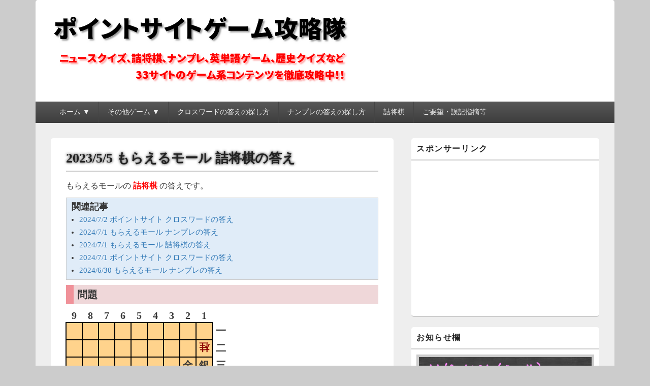

--- FILE ---
content_type: text/html; charset=UTF-8
request_url: https://pointsite-kouryaku.info/tsume-syougi/moraerumall-ts/384037/
body_size: 18174
content:
<!DOCTYPE html>
<!--[if IE 6]>
<html id="ie6" lang="ja">
<![endif]-->
<!--[if IE 7]>
<html id="ie7" lang="ja">
<![endif]-->
<!--[if IE 8]>
<html id="ie8" lang="ja">
<![endif]-->
<!--[if !(IE 6) | !(IE 7) | !(IE 8)  ]><!-->
<html lang="ja">
<!--<![endif]-->
<head>
<meta charset="UTF-8" />
<meta name="viewport" content="width=device-width, initial-scale=1">
<link rel="profile" href="http://gmpg.org/xfn/11" />
<link rel="pingback" href="https://pointsite-kouryaku.info/xmlrpc.php" />
<script type="text/javascript">
/* <![CDATA[ */
(()=>{var e={};e.g=function(){if("object"==typeof globalThis)return globalThis;try{return this||new Function("return this")()}catch(e){if("object"==typeof window)return window}}(),function({ampUrl:n,isCustomizePreview:t,isAmpDevMode:r,noampQueryVarName:o,noampQueryVarValue:s,disabledStorageKey:i,mobileUserAgents:a,regexRegex:c}){if("undefined"==typeof sessionStorage)return;const d=new RegExp(c);if(!a.some((e=>{const n=e.match(d);return!(!n||!new RegExp(n[1],n[2]).test(navigator.userAgent))||navigator.userAgent.includes(e)})))return;e.g.addEventListener("DOMContentLoaded",(()=>{const e=document.getElementById("amp-mobile-version-switcher");if(!e)return;e.hidden=!1;const n=e.querySelector("a[href]");n&&n.addEventListener("click",(()=>{sessionStorage.removeItem(i)}))}));const g=r&&["paired-browsing-non-amp","paired-browsing-amp"].includes(window.name);if(sessionStorage.getItem(i)||t||g)return;const u=new URL(location.href),m=new URL(n);m.hash=u.hash,u.searchParams.has(o)&&s===u.searchParams.get(o)?sessionStorage.setItem(i,"1"):m.href!==u.href&&(window.stop(),location.replace(m.href))}({"ampUrl":"https:\/\/pointsite-kouryaku.info\/tsume-syougi\/moraerumall-ts\/384037\/?amp=1","noampQueryVarName":"noamp","noampQueryVarValue":"mobile","disabledStorageKey":"amp_mobile_redirect_disabled","mobileUserAgents":["Mobile","Android","Silk\/","Kindle","BlackBerry","Opera Mini","Opera Mobi"],"regexRegex":"^\\\/((?:.|\\n)+)\\\/([i]*)$","isCustomizePreview":false,"isAmpDevMode":false})})();
/* ]]> */
</script>
<title>2023/5/5 もらえるモール 詰将棋の答え &#8211; ポイントサイトゲーム攻略隊</title>
<meta name='robots' content='max-image-preview:large' />
	<style>img:is([sizes="auto" i], [sizes^="auto," i]) { contain-intrinsic-size: 3000px 1500px }</style>
	<script type="text/javascript">
/* <![CDATA[ */
window._wpemojiSettings = {"baseUrl":"https:\/\/s.w.org\/images\/core\/emoji\/16.0.1\/72x72\/","ext":".png","svgUrl":"https:\/\/s.w.org\/images\/core\/emoji\/16.0.1\/svg\/","svgExt":".svg","source":{"concatemoji":"https:\/\/pointsite-kouryaku.info\/wp-includes\/js\/wp-emoji-release.min.js?ver=6.8.3"}};
/*! This file is auto-generated */
!function(s,n){var o,i,e;function c(e){try{var t={supportTests:e,timestamp:(new Date).valueOf()};sessionStorage.setItem(o,JSON.stringify(t))}catch(e){}}function p(e,t,n){e.clearRect(0,0,e.canvas.width,e.canvas.height),e.fillText(t,0,0);var t=new Uint32Array(e.getImageData(0,0,e.canvas.width,e.canvas.height).data),a=(e.clearRect(0,0,e.canvas.width,e.canvas.height),e.fillText(n,0,0),new Uint32Array(e.getImageData(0,0,e.canvas.width,e.canvas.height).data));return t.every(function(e,t){return e===a[t]})}function u(e,t){e.clearRect(0,0,e.canvas.width,e.canvas.height),e.fillText(t,0,0);for(var n=e.getImageData(16,16,1,1),a=0;a<n.data.length;a++)if(0!==n.data[a])return!1;return!0}function f(e,t,n,a){switch(t){case"flag":return n(e,"\ud83c\udff3\ufe0f\u200d\u26a7\ufe0f","\ud83c\udff3\ufe0f\u200b\u26a7\ufe0f")?!1:!n(e,"\ud83c\udde8\ud83c\uddf6","\ud83c\udde8\u200b\ud83c\uddf6")&&!n(e,"\ud83c\udff4\udb40\udc67\udb40\udc62\udb40\udc65\udb40\udc6e\udb40\udc67\udb40\udc7f","\ud83c\udff4\u200b\udb40\udc67\u200b\udb40\udc62\u200b\udb40\udc65\u200b\udb40\udc6e\u200b\udb40\udc67\u200b\udb40\udc7f");case"emoji":return!a(e,"\ud83e\udedf")}return!1}function g(e,t,n,a){var r="undefined"!=typeof WorkerGlobalScope&&self instanceof WorkerGlobalScope?new OffscreenCanvas(300,150):s.createElement("canvas"),o=r.getContext("2d",{willReadFrequently:!0}),i=(o.textBaseline="top",o.font="600 32px Arial",{});return e.forEach(function(e){i[e]=t(o,e,n,a)}),i}function t(e){var t=s.createElement("script");t.src=e,t.defer=!0,s.head.appendChild(t)}"undefined"!=typeof Promise&&(o="wpEmojiSettingsSupports",i=["flag","emoji"],n.supports={everything:!0,everythingExceptFlag:!0},e=new Promise(function(e){s.addEventListener("DOMContentLoaded",e,{once:!0})}),new Promise(function(t){var n=function(){try{var e=JSON.parse(sessionStorage.getItem(o));if("object"==typeof e&&"number"==typeof e.timestamp&&(new Date).valueOf()<e.timestamp+604800&&"object"==typeof e.supportTests)return e.supportTests}catch(e){}return null}();if(!n){if("undefined"!=typeof Worker&&"undefined"!=typeof OffscreenCanvas&&"undefined"!=typeof URL&&URL.createObjectURL&&"undefined"!=typeof Blob)try{var e="postMessage("+g.toString()+"("+[JSON.stringify(i),f.toString(),p.toString(),u.toString()].join(",")+"));",a=new Blob([e],{type:"text/javascript"}),r=new Worker(URL.createObjectURL(a),{name:"wpTestEmojiSupports"});return void(r.onmessage=function(e){c(n=e.data),r.terminate(),t(n)})}catch(e){}c(n=g(i,f,p,u))}t(n)}).then(function(e){for(var t in e)n.supports[t]=e[t],n.supports.everything=n.supports.everything&&n.supports[t],"flag"!==t&&(n.supports.everythingExceptFlag=n.supports.everythingExceptFlag&&n.supports[t]);n.supports.everythingExceptFlag=n.supports.everythingExceptFlag&&!n.supports.flag,n.DOMReady=!1,n.readyCallback=function(){n.DOMReady=!0}}).then(function(){return e}).then(function(){var e;n.supports.everything||(n.readyCallback(),(e=n.source||{}).concatemoji?t(e.concatemoji):e.wpemoji&&e.twemoji&&(t(e.twemoji),t(e.wpemoji)))}))}((window,document),window._wpemojiSettings);
/* ]]> */
</script>
<!-- pointsite-kouryaku.info is managing ads with Advanced Ads 2.0.12 – https://wpadvancedads.com/ --><script id="point-ready">
			window.advanced_ads_ready=function(e,a){a=a||"complete";var d=function(e){return"interactive"===a?"loading"!==e:"complete"===e};d(document.readyState)?e():document.addEventListener("readystatechange",(function(a){d(a.target.readyState)&&e()}),{once:"interactive"===a})},window.advanced_ads_ready_queue=window.advanced_ads_ready_queue||[];		</script>
		<style id='wp-emoji-styles-inline-css' type='text/css'>

	img.wp-smiley, img.emoji {
		display: inline !important;
		border: none !important;
		box-shadow: none !important;
		height: 1em !important;
		width: 1em !important;
		margin: 0 0.07em !important;
		vertical-align: -0.1em !important;
		background: none !important;
		padding: 0 !important;
	}
</style>
<link rel='stylesheet' id='wp-block-library-css' href='https://pointsite-kouryaku.info/wp-includes/css/dist/block-library/style.min.css?ver=6.8.3' type='text/css' media='all' />
<style id='wp-block-library-theme-inline-css' type='text/css'>
.wp-block-audio :where(figcaption){color:#555;font-size:13px;text-align:center}.is-dark-theme .wp-block-audio :where(figcaption){color:#ffffffa6}.wp-block-audio{margin:0 0 1em}.wp-block-code{border:1px solid #ccc;border-radius:4px;font-family:Menlo,Consolas,monaco,monospace;padding:.8em 1em}.wp-block-embed :where(figcaption){color:#555;font-size:13px;text-align:center}.is-dark-theme .wp-block-embed :where(figcaption){color:#ffffffa6}.wp-block-embed{margin:0 0 1em}.blocks-gallery-caption{color:#555;font-size:13px;text-align:center}.is-dark-theme .blocks-gallery-caption{color:#ffffffa6}:root :where(.wp-block-image figcaption){color:#555;font-size:13px;text-align:center}.is-dark-theme :root :where(.wp-block-image figcaption){color:#ffffffa6}.wp-block-image{margin:0 0 1em}.wp-block-pullquote{border-bottom:4px solid;border-top:4px solid;color:currentColor;margin-bottom:1.75em}.wp-block-pullquote cite,.wp-block-pullquote footer,.wp-block-pullquote__citation{color:currentColor;font-size:.8125em;font-style:normal;text-transform:uppercase}.wp-block-quote{border-left:.25em solid;margin:0 0 1.75em;padding-left:1em}.wp-block-quote cite,.wp-block-quote footer{color:currentColor;font-size:.8125em;font-style:normal;position:relative}.wp-block-quote:where(.has-text-align-right){border-left:none;border-right:.25em solid;padding-left:0;padding-right:1em}.wp-block-quote:where(.has-text-align-center){border:none;padding-left:0}.wp-block-quote.is-large,.wp-block-quote.is-style-large,.wp-block-quote:where(.is-style-plain){border:none}.wp-block-search .wp-block-search__label{font-weight:700}.wp-block-search__button{border:1px solid #ccc;padding:.375em .625em}:where(.wp-block-group.has-background){padding:1.25em 2.375em}.wp-block-separator.has-css-opacity{opacity:.4}.wp-block-separator{border:none;border-bottom:2px solid;margin-left:auto;margin-right:auto}.wp-block-separator.has-alpha-channel-opacity{opacity:1}.wp-block-separator:not(.is-style-wide):not(.is-style-dots){width:100px}.wp-block-separator.has-background:not(.is-style-dots){border-bottom:none;height:1px}.wp-block-separator.has-background:not(.is-style-wide):not(.is-style-dots){height:2px}.wp-block-table{margin:0 0 1em}.wp-block-table td,.wp-block-table th{word-break:normal}.wp-block-table :where(figcaption){color:#555;font-size:13px;text-align:center}.is-dark-theme .wp-block-table :where(figcaption){color:#ffffffa6}.wp-block-video :where(figcaption){color:#555;font-size:13px;text-align:center}.is-dark-theme .wp-block-video :where(figcaption){color:#ffffffa6}.wp-block-video{margin:0 0 1em}:root :where(.wp-block-template-part.has-background){margin-bottom:0;margin-top:0;padding:1.25em 2.375em}
</style>
<style id='classic-theme-styles-inline-css' type='text/css'>
/*! This file is auto-generated */
.wp-block-button__link{color:#fff;background-color:#32373c;border-radius:9999px;box-shadow:none;text-decoration:none;padding:calc(.667em + 2px) calc(1.333em + 2px);font-size:1.125em}.wp-block-file__button{background:#32373c;color:#fff;text-decoration:none}
</style>
<style id='global-styles-inline-css' type='text/css'>
:root{--wp--preset--aspect-ratio--square: 1;--wp--preset--aspect-ratio--4-3: 4/3;--wp--preset--aspect-ratio--3-4: 3/4;--wp--preset--aspect-ratio--3-2: 3/2;--wp--preset--aspect-ratio--2-3: 2/3;--wp--preset--aspect-ratio--16-9: 16/9;--wp--preset--aspect-ratio--9-16: 9/16;--wp--preset--color--black: #000000;--wp--preset--color--cyan-bluish-gray: #abb8c3;--wp--preset--color--white: #ffffff;--wp--preset--color--pale-pink: #f78da7;--wp--preset--color--vivid-red: #cf2e2e;--wp--preset--color--luminous-vivid-orange: #ff6900;--wp--preset--color--luminous-vivid-amber: #fcb900;--wp--preset--color--light-green-cyan: #7bdcb5;--wp--preset--color--vivid-green-cyan: #00d084;--wp--preset--color--pale-cyan-blue: #8ed1fc;--wp--preset--color--vivid-cyan-blue: #0693e3;--wp--preset--color--vivid-purple: #9b51e0;--wp--preset--color--dark-gray: #373737;--wp--preset--color--medium-gray: #cccccc;--wp--preset--color--light-gray: #eeeeee;--wp--preset--color--blue: #1982d1;--wp--preset--gradient--vivid-cyan-blue-to-vivid-purple: linear-gradient(135deg,rgba(6,147,227,1) 0%,rgb(155,81,224) 100%);--wp--preset--gradient--light-green-cyan-to-vivid-green-cyan: linear-gradient(135deg,rgb(122,220,180) 0%,rgb(0,208,130) 100%);--wp--preset--gradient--luminous-vivid-amber-to-luminous-vivid-orange: linear-gradient(135deg,rgba(252,185,0,1) 0%,rgba(255,105,0,1) 100%);--wp--preset--gradient--luminous-vivid-orange-to-vivid-red: linear-gradient(135deg,rgba(255,105,0,1) 0%,rgb(207,46,46) 100%);--wp--preset--gradient--very-light-gray-to-cyan-bluish-gray: linear-gradient(135deg,rgb(238,238,238) 0%,rgb(169,184,195) 100%);--wp--preset--gradient--cool-to-warm-spectrum: linear-gradient(135deg,rgb(74,234,220) 0%,rgb(151,120,209) 20%,rgb(207,42,186) 40%,rgb(238,44,130) 60%,rgb(251,105,98) 80%,rgb(254,248,76) 100%);--wp--preset--gradient--blush-light-purple: linear-gradient(135deg,rgb(255,206,236) 0%,rgb(152,150,240) 100%);--wp--preset--gradient--blush-bordeaux: linear-gradient(135deg,rgb(254,205,165) 0%,rgb(254,45,45) 50%,rgb(107,0,62) 100%);--wp--preset--gradient--luminous-dusk: linear-gradient(135deg,rgb(255,203,112) 0%,rgb(199,81,192) 50%,rgb(65,88,208) 100%);--wp--preset--gradient--pale-ocean: linear-gradient(135deg,rgb(255,245,203) 0%,rgb(182,227,212) 50%,rgb(51,167,181) 100%);--wp--preset--gradient--electric-grass: linear-gradient(135deg,rgb(202,248,128) 0%,rgb(113,206,126) 100%);--wp--preset--gradient--midnight: linear-gradient(135deg,rgb(2,3,129) 0%,rgb(40,116,252) 100%);--wp--preset--font-size--small: 14px;--wp--preset--font-size--medium: 20px;--wp--preset--font-size--large: 24px;--wp--preset--font-size--x-large: 42px;--wp--preset--font-size--normal: 16px;--wp--preset--font-size--huge: 26px;--wp--preset--spacing--20: 0.44rem;--wp--preset--spacing--30: 0.67rem;--wp--preset--spacing--40: 1rem;--wp--preset--spacing--50: 1.5rem;--wp--preset--spacing--60: 2.25rem;--wp--preset--spacing--70: 3.38rem;--wp--preset--spacing--80: 5.06rem;--wp--preset--shadow--natural: 6px 6px 9px rgba(0, 0, 0, 0.2);--wp--preset--shadow--deep: 12px 12px 50px rgba(0, 0, 0, 0.4);--wp--preset--shadow--sharp: 6px 6px 0px rgba(0, 0, 0, 0.2);--wp--preset--shadow--outlined: 6px 6px 0px -3px rgba(255, 255, 255, 1), 6px 6px rgba(0, 0, 0, 1);--wp--preset--shadow--crisp: 6px 6px 0px rgba(0, 0, 0, 1);}:where(.is-layout-flex){gap: 0.5em;}:where(.is-layout-grid){gap: 0.5em;}body .is-layout-flex{display: flex;}.is-layout-flex{flex-wrap: wrap;align-items: center;}.is-layout-flex > :is(*, div){margin: 0;}body .is-layout-grid{display: grid;}.is-layout-grid > :is(*, div){margin: 0;}:where(.wp-block-columns.is-layout-flex){gap: 2em;}:where(.wp-block-columns.is-layout-grid){gap: 2em;}:where(.wp-block-post-template.is-layout-flex){gap: 1.25em;}:where(.wp-block-post-template.is-layout-grid){gap: 1.25em;}.has-black-color{color: var(--wp--preset--color--black) !important;}.has-cyan-bluish-gray-color{color: var(--wp--preset--color--cyan-bluish-gray) !important;}.has-white-color{color: var(--wp--preset--color--white) !important;}.has-pale-pink-color{color: var(--wp--preset--color--pale-pink) !important;}.has-vivid-red-color{color: var(--wp--preset--color--vivid-red) !important;}.has-luminous-vivid-orange-color{color: var(--wp--preset--color--luminous-vivid-orange) !important;}.has-luminous-vivid-amber-color{color: var(--wp--preset--color--luminous-vivid-amber) !important;}.has-light-green-cyan-color{color: var(--wp--preset--color--light-green-cyan) !important;}.has-vivid-green-cyan-color{color: var(--wp--preset--color--vivid-green-cyan) !important;}.has-pale-cyan-blue-color{color: var(--wp--preset--color--pale-cyan-blue) !important;}.has-vivid-cyan-blue-color{color: var(--wp--preset--color--vivid-cyan-blue) !important;}.has-vivid-purple-color{color: var(--wp--preset--color--vivid-purple) !important;}.has-black-background-color{background-color: var(--wp--preset--color--black) !important;}.has-cyan-bluish-gray-background-color{background-color: var(--wp--preset--color--cyan-bluish-gray) !important;}.has-white-background-color{background-color: var(--wp--preset--color--white) !important;}.has-pale-pink-background-color{background-color: var(--wp--preset--color--pale-pink) !important;}.has-vivid-red-background-color{background-color: var(--wp--preset--color--vivid-red) !important;}.has-luminous-vivid-orange-background-color{background-color: var(--wp--preset--color--luminous-vivid-orange) !important;}.has-luminous-vivid-amber-background-color{background-color: var(--wp--preset--color--luminous-vivid-amber) !important;}.has-light-green-cyan-background-color{background-color: var(--wp--preset--color--light-green-cyan) !important;}.has-vivid-green-cyan-background-color{background-color: var(--wp--preset--color--vivid-green-cyan) !important;}.has-pale-cyan-blue-background-color{background-color: var(--wp--preset--color--pale-cyan-blue) !important;}.has-vivid-cyan-blue-background-color{background-color: var(--wp--preset--color--vivid-cyan-blue) !important;}.has-vivid-purple-background-color{background-color: var(--wp--preset--color--vivid-purple) !important;}.has-black-border-color{border-color: var(--wp--preset--color--black) !important;}.has-cyan-bluish-gray-border-color{border-color: var(--wp--preset--color--cyan-bluish-gray) !important;}.has-white-border-color{border-color: var(--wp--preset--color--white) !important;}.has-pale-pink-border-color{border-color: var(--wp--preset--color--pale-pink) !important;}.has-vivid-red-border-color{border-color: var(--wp--preset--color--vivid-red) !important;}.has-luminous-vivid-orange-border-color{border-color: var(--wp--preset--color--luminous-vivid-orange) !important;}.has-luminous-vivid-amber-border-color{border-color: var(--wp--preset--color--luminous-vivid-amber) !important;}.has-light-green-cyan-border-color{border-color: var(--wp--preset--color--light-green-cyan) !important;}.has-vivid-green-cyan-border-color{border-color: var(--wp--preset--color--vivid-green-cyan) !important;}.has-pale-cyan-blue-border-color{border-color: var(--wp--preset--color--pale-cyan-blue) !important;}.has-vivid-cyan-blue-border-color{border-color: var(--wp--preset--color--vivid-cyan-blue) !important;}.has-vivid-purple-border-color{border-color: var(--wp--preset--color--vivid-purple) !important;}.has-vivid-cyan-blue-to-vivid-purple-gradient-background{background: var(--wp--preset--gradient--vivid-cyan-blue-to-vivid-purple) !important;}.has-light-green-cyan-to-vivid-green-cyan-gradient-background{background: var(--wp--preset--gradient--light-green-cyan-to-vivid-green-cyan) !important;}.has-luminous-vivid-amber-to-luminous-vivid-orange-gradient-background{background: var(--wp--preset--gradient--luminous-vivid-amber-to-luminous-vivid-orange) !important;}.has-luminous-vivid-orange-to-vivid-red-gradient-background{background: var(--wp--preset--gradient--luminous-vivid-orange-to-vivid-red) !important;}.has-very-light-gray-to-cyan-bluish-gray-gradient-background{background: var(--wp--preset--gradient--very-light-gray-to-cyan-bluish-gray) !important;}.has-cool-to-warm-spectrum-gradient-background{background: var(--wp--preset--gradient--cool-to-warm-spectrum) !important;}.has-blush-light-purple-gradient-background{background: var(--wp--preset--gradient--blush-light-purple) !important;}.has-blush-bordeaux-gradient-background{background: var(--wp--preset--gradient--blush-bordeaux) !important;}.has-luminous-dusk-gradient-background{background: var(--wp--preset--gradient--luminous-dusk) !important;}.has-pale-ocean-gradient-background{background: var(--wp--preset--gradient--pale-ocean) !important;}.has-electric-grass-gradient-background{background: var(--wp--preset--gradient--electric-grass) !important;}.has-midnight-gradient-background{background: var(--wp--preset--gradient--midnight) !important;}.has-small-font-size{font-size: var(--wp--preset--font-size--small) !important;}.has-medium-font-size{font-size: var(--wp--preset--font-size--medium) !important;}.has-large-font-size{font-size: var(--wp--preset--font-size--large) !important;}.has-x-large-font-size{font-size: var(--wp--preset--font-size--x-large) !important;}
:where(.wp-block-post-template.is-layout-flex){gap: 1.25em;}:where(.wp-block-post-template.is-layout-grid){gap: 1.25em;}
:where(.wp-block-columns.is-layout-flex){gap: 2em;}:where(.wp-block-columns.is-layout-grid){gap: 2em;}
:root :where(.wp-block-pullquote){font-size: 1.5em;line-height: 1.6;}
</style>
<link rel='stylesheet' id='contact-form-7-css' href='https://pointsite-kouryaku.info/wp-content/plugins/contact-form-7/includes/css/styles.css?ver=6.1.2' type='text/css' media='all' />
<link rel='stylesheet' id='genericons-css' href='https://pointsite-kouryaku.info/wp-content/themes/catch-box/genericons/genericons.css?ver=3.4.1' type='text/css' media='all' />
<link rel='stylesheet' id='catchbox-style-css' href='https://pointsite-kouryaku.info/wp-content/themes/nb-catch-box/style.css?ver=20250719-63012' type='text/css' media='all' />
<link rel='stylesheet' id='catchbox-block-style-css' href='https://pointsite-kouryaku.info/wp-content/themes/catch-box/css/blocks.css?ver=1.0' type='text/css' media='all' />
<link rel='stylesheet' id='fancybox-css' href='https://pointsite-kouryaku.info/wp-content/plugins/easy-fancybox/fancybox/1.5.4/jquery.fancybox.min.css?ver=6.8.3' type='text/css' media='screen' />
<style id='fancybox-inline-css' type='text/css'>
#fancybox-outer{background:#ffffff}#fancybox-content{background:#ffffff;border-color:#ffffff;color:#000000;}#fancybox-title,#fancybox-title-float-main{color:#fff}
</style>
<link rel='stylesheet' id='wp-pagenavi-css' href='https://pointsite-kouryaku.info/wp-content/plugins/wp-pagenavi/pagenavi-css.css?ver=2.70' type='text/css' media='all' />
<script type="text/javascript" src="https://pointsite-kouryaku.info/wp-includes/js/jquery/jquery.min.js?ver=3.7.1" id="jquery-core-js"></script>
<script type="text/javascript" src="https://pointsite-kouryaku.info/wp-includes/js/jquery/jquery-migrate.min.js?ver=3.4.1" id="jquery-migrate-js"></script>
<script type="text/javascript" src="https://pointsite-kouryaku.info/wp-content/uploads/2025/07/numpla17.js?ver=6.8.3" id="numpla_java-js"></script>
<script type="text/javascript" id="catchbox-menu-js-extra">
/* <![CDATA[ */
var screenReaderText = {"expand":"\u30b5\u30d6\u30e1\u30cb\u30e5\u30fc\u3092\u5c55\u958b","collapse":"\u30b5\u30d6\u30e1\u30cb\u30e5\u30fc\u3092\u9589\u3058\u308b"};
/* ]]> */
</script>
<script type="text/javascript" src="https://pointsite-kouryaku.info/wp-content/themes/catch-box/js/menu.min.js?ver=2.1.1.1" id="catchbox-menu-js"></script>
<script type="text/javascript" src="https://pointsite-kouryaku.info/wp-content/themes/catch-box/js/html5.min.js?ver=3.7.3" id="catchbox-html5-js"></script>
<link rel="https://api.w.org/" href="https://pointsite-kouryaku.info/wp-json/" /><link rel="alternate" title="JSON" type="application/json" href="https://pointsite-kouryaku.info/wp-json/wp/v2/posts/384037" /><link rel="EditURI" type="application/rsd+xml" title="RSD" href="https://pointsite-kouryaku.info/xmlrpc.php?rsd" />
<meta name="generator" content="WordPress 6.8.3" />
<link rel="canonical" href="https://pointsite-kouryaku.info/tsume-syougi/moraerumall-ts/384037/" />
<link rel='shortlink' href='https://pointsite-kouryaku.info/?p=384037' />
<link rel="alternate" title="oEmbed (JSON)" type="application/json+oembed" href="https://pointsite-kouryaku.info/wp-json/oembed/1.0/embed?url=https%3A%2F%2Fpointsite-kouryaku.info%2Ftsume-syougi%2Fmoraerumall-ts%2F384037%2F" />
<link rel="alternate" title="oEmbed (XML)" type="text/xml+oembed" href="https://pointsite-kouryaku.info/wp-json/oembed/1.0/embed?url=https%3A%2F%2Fpointsite-kouryaku.info%2Ftsume-syougi%2Fmoraerumall-ts%2F384037%2F&#038;format=xml" />
<!-- Favicon Rotator -->
<link rel="shortcut icon" href="https://pointsite-kouryaku.info/wp-content/uploads/2015/08/favicon.png" />
<link rel="apple-touch-icon-precomposed" href="https://pointsite-kouryaku.info/wp-content/uploads/2015/08/favicon.png" />
<!-- End Favicon Rotator -->
<link rel="alternate" type="text/html" media="only screen and (max-width: 640px)" href="https://pointsite-kouryaku.info/tsume-syougi/moraerumall-ts/384037/?amp=1"><script async src="//pagead2.googlesyndication.com/pagead/js/adsbygoogle.js"></script>
<script>
  (adsbygoogle = window.adsbygoogle || []).push({
    google_ad_client: "ca-pub-8346933440596949",
    enable_page_level_ads: true
  });
</script><style type="text/css">.recentcomments a{display:inline !important;padding:0 !important;margin:0 !important;}</style><style type="text/css">.broken_link, a.broken_link {
	text-decoration: line-through;
}</style>	<style type="text/css">
			#site-title,
		#site-description {
			position: absolute !important;
			clip: rect(1px 1px 1px 1px); /* IE6, IE7 */
			clip: rect(1px, 1px, 1px, 1px);
		}
		</style>
	<link rel="amphtml" href="https://pointsite-kouryaku.info/tsume-syougi/moraerumall-ts/384037/?amp=1"><style>#amp-mobile-version-switcher{left:0;position:absolute;width:100%;z-index:100}#amp-mobile-version-switcher>a{background-color:#444;border:0;color:#eaeaea;display:block;font-family:-apple-system,BlinkMacSystemFont,Segoe UI,Roboto,Oxygen-Sans,Ubuntu,Cantarell,Helvetica Neue,sans-serif;font-size:16px;font-weight:600;padding:15px 0;text-align:center;-webkit-text-decoration:none;text-decoration:none}#amp-mobile-version-switcher>a:active,#amp-mobile-version-switcher>a:focus,#amp-mobile-version-switcher>a:hover{-webkit-text-decoration:underline;text-decoration:underline}</style></head>

<body class="wp-singular post-template-default single single-post postid-384037 single-format-standard wp-custom-logo wp-embed-responsive wp-theme-catch-box wp-child-theme-nb-catch-box right-sidebar one-menu header-image-top aa-prefix-point-">



<div id="page" class="hfeed site">

	<a href="#main" class="skip-link screen-reader-text">コンテンツへスキップ</a>
	<header id="branding" role="banner">

    	
    	<div id="header-content" class="clearfix">

			<div class="logo-wrap clearfix"><div id="site-logo"><a href="https://pointsite-kouryaku.info/" class="custom-logo-link" rel="home"><img width="591" height="140" src="https://pointsite-kouryaku.info/wp-content/uploads/2016/02/cropped-ahsja.png" class="custom-logo" alt="ポイントサイトゲーム攻略隊" decoding="async" fetchpriority="high" srcset="https://pointsite-kouryaku.info/wp-content/uploads/2016/02/cropped-ahsja.png 591w, https://pointsite-kouryaku.info/wp-content/uploads/2016/02/cropped-ahsja-300x71.png 300w" sizes="(max-width: 591px) 100vw, 591px" /></a></div><!-- #site-logo -->	<div id="hgroup" class="site-details">
					<p id="site-title"><a href="https://pointsite-kouryaku.info/" rel="home">ポイントサイトゲーム攻略隊</a></p>
					<p id="site-description">ポイントサイトのゲーム系コンテンツを徹底攻略</p>
			
   	</div><!-- #hgroup -->
</div><!-- .logo-wrap -->
		</div><!-- #header-content -->

    	    <div class="menu-access-wrap mobile-header-menu clearfix">
        <div id="mobile-header-left-menu" class="mobile-menu-anchor primary-menu">
            <a href="#mobile-header-left-nav" id="menu-toggle-primary" class="genericon genericon-menu">
                <span class="mobile-menu-text">メニュー</span>
            </a>
        </div><!-- #mobile-header-left-menu -->
            
        
        <div id="site-header-menu-primary" class="site-header-menu">
            <nav id="access" class="main-navigation menu-focus" role="navigation" aria-label="メインメニュー">
            
                <h3 class="screen-reader-text">メインメニュー</h3>
                <div class="menu-header-container"><ul class="menu"><li id="menu-item-6" class="menu-item menu-item-type-custom menu-item-object-custom menu-item-home menu-item-has-children menu-item-6"><a href="http://pointsite-kouryaku.info/">ホーム ▼</a>
<ul class="sub-menu">
	<li id="menu-item-560" class="menu-item menu-item-type-post_type menu-item-object-page menu-item-560"><a href="https://pointsite-kouryaku.info/sitemap/">サイトマップ</a></li>
	<li id="menu-item-9382" class="menu-item menu-item-type-post_type menu-item-object-page menu-item-9382"><a href="https://pointsite-kouryaku.info/site-policy/">サイトポリシー</a></li>
	<li id="menu-item-363" class="menu-item menu-item-type-post_type menu-item-object-page menu-item-363"><a href="https://pointsite-kouryaku.info/profile/">管理者紹介</a></li>
	<li id="menu-item-368" class="menu-item menu-item-type-post_type menu-item-object-page menu-item-368"><a href="https://pointsite-kouryaku.info/toiawase/">お問い合わせ</a></li>
	<li id="menu-item-564" class="menu-item menu-item-type-custom menu-item-object-custom menu-item-564"><a href="http://pointsite-kouryaku.info/kanri/">管理者用</a></li>
</ul>
</li>
<li id="menu-item-19588" class="menu-item menu-item-type-post_type menu-item-object-page menu-item-has-children menu-item-19588"><a href="https://pointsite-kouryaku.info/sonotagame/">その他ゲーム ▼</a>
<ul class="sub-menu">
	<li id="menu-item-1582" class="menu-item menu-item-type-custom menu-item-object-custom menu-item-1582"><a href="http://pointsite-kouryaku.info/sonota-game/flag-quiz/1420/">国旗クイズ答え一覧</a></li>
	<li id="menu-item-4305" class="menu-item menu-item-type-custom menu-item-object-custom menu-item-has-children menu-item-4305"><a href="http://pointsite-kouryaku.info/sonota-game/library/3346/">ライブラリー答え一覧</a>
	<ul class="sub-menu">
		<li id="menu-item-13429" class="menu-item menu-item-type-custom menu-item-object-custom menu-item-13429"><a href="http://pointsite-kouryaku.info/sonota-game/library/13407/">ソートver</a></li>
	</ul>
</li>
	<li id="menu-item-2908" class="menu-item menu-item-type-custom menu-item-object-custom menu-item-has-children menu-item-2908"><a href="http://pointsite-kouryaku.info/sonota-game/history-quiz/2273/">歴史クイズ解答支援</a>
	<ul class="sub-menu">
		<li id="menu-item-13683" class="menu-item menu-item-type-custom menu-item-object-custom menu-item-13683"><a href="http://pointsite-kouryaku.info/sonota-game/history-quiz/13575/">全表示ver</a></li>
	</ul>
</li>
	<li id="menu-item-7021" class="menu-item menu-item-type-custom menu-item-object-custom menu-item-has-children menu-item-7021"><a href="http://pointsite-kouryaku.info/sonota-game/eitango/1771/">英単語ゲーム答え一覧</a>
	<ul class="sub-menu">
		<li id="menu-item-13428" class="menu-item menu-item-type-custom menu-item-object-custom menu-item-13428"><a href="http://pointsite-kouryaku.info/sonota-game/eitango/13397/">ソートver</a></li>
	</ul>
</li>
	<li id="menu-item-16191" class="menu-item menu-item-type-custom menu-item-object-custom menu-item-16191"><a href="http://pointsite-kouryaku.info/sonota-game/three-word/3358/">三文字熟語ゲーム答え一覧</a></li>
	<li id="menu-item-16192" class="menu-item menu-item-type-custom menu-item-object-custom menu-item-16192"><a href="http://pointsite-kouryaku.info/sonota-game/kotowaza-quiz/3022/">ことわざクイズ答え一覧</a></li>
	<li id="menu-item-16193" class="menu-item menu-item-type-custom menu-item-object-custom menu-item-16193"><a href="http://pointsite-kouryaku.info/sonota-game/todoufuken-quiz/1160/">都道府県クイズ答え一覧</a></li>
</ul>
</li>
<li id="menu-item-446558" class="menu-item menu-item-type-post_type menu-item-object-page menu-item-446558"><a href="https://pointsite-kouryaku.info/crossword-find/">クロスワードの答えの探し方</a></li>
<li id="menu-item-446559" class="menu-item menu-item-type-post_type menu-item-object-page menu-item-446559"><a href="https://pointsite-kouryaku.info/numpla-find/">ナンプレの答えの探し方</a></li>
<li id="menu-item-16330" class="menu-item menu-item-type-post_type menu-item-object-page menu-item-16330"><a href="https://pointsite-kouryaku.info/tumesyougi/">詰将棋</a></li>
<li id="menu-item-16190" class="menu-item menu-item-type-post_type menu-item-object-page menu-item-16190"><a href="https://pointsite-kouryaku.info/comment/">ご要望・誤記指摘等</a></li>
</ul></div>            </nav><!-- #access -->
        </div><!-- .site-header-menu -->

            </div><!-- .menu-access-wrap -->
    
	</header><!-- #branding -->

	
	
	<div id="main" class="clearfix">

		
		<div id="primary" class="content-area">

			
			<div id="content" role="main">
				
				
<article id="post-384037" class="post-384037 post type-post status-publish format-standard hentry category-moraerumall-ts category-moraerumall-sb">
	<header class="entry-header">
		<h1 class="entry-title">2023/5/5 もらえるモール 詰将棋の答え</h1>

					</header><!-- .entry-header -->

	<div class="entry-content">
		<p>もらえるモールの <span style="color:#ff0000;"><strong>詰将棋</strong></span> の答えです。</p>
<table class="kanrenkiji">
<tbody>
<tr>
<td style="padding: 5px 10px 0px 10px; font-size: 18px; font-weight: bold;">関連記事</td>
</tr>
<tr>
<td>
<ul class="lcp_catlist" id="lcp_instance_0"><li><a href="https://pointsite-kouryaku.info/crossword/getmoney-cw/412665/">2024/7/2 ポイントサイト クロスワードの答え</a></li><li><a href="https://pointsite-kouryaku.info/number-place/moraerumall-np/412634/">2024/7/1 もらえるモール ナンプレの答え</a></li><li><a href="https://pointsite-kouryaku.info/tsume-syougi/moraerumall-ts/412604/">2024/7/1 もらえるモール 詰将棋の答え</a></li><li><a href="https://pointsite-kouryaku.info/crossword/getmoney-cw/412596/">2024/7/1 ポイントサイト クロスワードの答え</a></li><li><a href="https://pointsite-kouryaku.info/number-place/moraerumall-np/412567/">2024/6/30 もらえるモール ナンプレの答え</a></li></ul>
</td>
</tr>
</tbody>
</table>
<h4>問題</h4>
<table class="syougi">
<tbody>
<tr>
<th>9</th>
<th>8</th>
<th>7</th>
<th>6</th>
<th>5</th>
<th>4</th>
<th>3</th>
<th>2</th>
<th>1</th>
<th> </th>
</tr>
<tr>
<td> </td>
<td> </td>
<td> </td>
<td> </td>
<td> </td>
<td> </td>
<td> </td>
<td> </td>
<td> </td>
<th>一</th>
</tr>
<tr>
<td> </td>
<td> </td>
<td> </td>
<td> </td>
<td> </td>
<td> </td>
<td> </td>
<td> </td>
<td>
<div class="teki">桂</div>
</td>
<th>二</th>
</tr>
<tr>
<td> </td>
<td> </td>
<td> </td>
<td> </td>
<td> </td>
<td> </td>
<td> </td>
<td>金</td>
<td>銀</td>
<th>三</th>
</tr>
<tr>
<td> </td>
<td> </td>
<td> </td>
<td> </td>
<td> </td>
<td> </td>
<td> </td>
<td> </td>
<td> </td>
<th>四</th>
</tr>
<tr>
<td> </td>
<td> </td>
<td> </td>
<td> </td>
<td> </td>
<td> </td>
<td> </td>
<td>
<div class="teki">歩</div>
</td>
<td>
<div class="teki">玉</div>
</td>
<th>五</th>
</tr>
<tr>
<td> </td>
<td> </td>
<td> </td>
<td> </td>
<td> </td>
<td> </td>
<td> </td>
<td> </td>
<td> </td>
<th>六</th>
</tr>
<tr>
<td> </td>
<td> </td>
<td> </td>
<td> </td>
<td> </td>
<td> </td>
<td> </td>
<td>歩</td>
<td> </td>
<th>七</th>
</tr>
<tr>
<td> </td>
<td> </td>
<td> </td>
<td> </td>
<td> </td>
<td> </td>
<td> </td>
<td> </td>
<td> </td>
<th>八</th>
</tr>
<tr>
<td> </td>
<td> </td>
<td> </td>
<td> </td>
<td> </td>
<td> </td>
<td> </td>
<td> </td>
<td> </td>
<th>九</th>
</tr>
</tbody>
</table>
<table class="syougimochigoma">
<tbody>
<tr>
<td>(持ち駒)</td>
</tr>
<tr>
<td style="padding-left: 10px;">飛×2</td>
</tr>
</tbody>
</table>
<h4>答え</h4>
<p>☗1四飛打<br />
☖同玉<br />
☗2四銀成<br />
☖同桂<br />
☗1三飛打</p>
<p><span id="more-384037"></span></p>
<div class="point-h5-2" style="margin-right: -20px;" id="point-2449093682"><table><tr><td>
<p class="midasimini" style="margin-bottom: 2px;">Sponsored Link</p>
</td></tr><tr><td>
<script async src="//pagead2.googlesyndication.com/pagead/js/adsbygoogle.js"></script>
<!-- 攻略隊レンタングル2 -->
<ins class="adsbygoogle"
     style="display:inline-block;width:300px;height:250px"
     data-ad-client="ca-pub-8346933440596949"
     data-ad-slot="6805696918"></ins>
<script>
(adsbygoogle = window.adsbygoogle || []).push({});
</script>
</td></tr></table></div><div class="point-h5" style="margin-right: 5px;" id="point-892741456"><div class="clear"></div>
<table><tr><td>
<p class="midasimini" style="margin-bottom: 2px;">Sponsored Link</p>
</td></tr><tr><td>
<script async src="//pagead2.googlesyndication.com/pagead/js/adsbygoogle.js"></script>
<!-- 攻略隊レンタングル1 -->
<ins class="adsbygoogle"
     style="display:inline-block;width:300px;height:250px"
     data-ad-client="ca-pub-8346933440596949"
     data-ad-slot="1615288911"></ins>
<script>
(adsbygoogle = window.adsbygoogle || []).push({});
</script>
</td></tr></table></div><h4>一手目（自分のターン）</h4>
<div class="ichida">☗1四飛打</div>
<table class="syougi">
<tbody>
<tr>
<th>9</th>
<th>8</th>
<th>7</th>
<th>6</th>
<th>5</th>
<th>4</th>
<th>3</th>
<th>2</th>
<th>1</th>
<th> </th>
</tr>
<tr>
<td> </td>
<td> </td>
<td> </td>
<td> </td>
<td> </td>
<td> </td>
<td> </td>
<td> </td>
<td> </td>
<th>一</th>
</tr>
<tr>
<td> </td>
<td> </td>
<td> </td>
<td> </td>
<td> </td>
<td> </td>
<td> </td>
<td> </td>
<td>
<div class="teki">桂</div>
</td>
<th>二</th>
</tr>
<tr>
<td> </td>
<td> </td>
<td> </td>
<td> </td>
<td> </td>
<td> </td>
<td> </td>
<td>金</td>
<td>銀</td>
<th>三</th>
</tr>
<tr>
<td> </td>
<td> </td>
<td> </td>
<td> </td>
<td> </td>
<td> </td>
<td> </td>
<td> </td>
<td>
<div class="jite">飛</div>
</td>
<th>四</th>
</tr>
<tr>
<td> </td>
<td> </td>
<td> </td>
<td> </td>
<td> </td>
<td> </td>
<td> </td>
<td>
<div class="teki">歩</div>
</td>
<td>
<div class="teki">玉</div>
</td>
<th>五</th>
</tr>
<tr>
<td> </td>
<td> </td>
<td> </td>
<td> </td>
<td> </td>
<td> </td>
<td> </td>
<td> </td>
<td> </td>
<th>六</th>
</tr>
<tr>
<td> </td>
<td> </td>
<td> </td>
<td> </td>
<td> </td>
<td> </td>
<td> </td>
<td>歩</td>
<td> </td>
<th>七</th>
</tr>
<tr>
<td> </td>
<td> </td>
<td> </td>
<td> </td>
<td> </td>
<td> </td>
<td> </td>
<td> </td>
<td> </td>
<th>八</th>
</tr>
<tr>
<td> </td>
<td> </td>
<td> </td>
<td> </td>
<td> </td>
<td> </td>
<td> </td>
<td> </td>
<td> </td>
<th>九</th>
</tr>
</tbody>
</table>
<table class="syougimochigoma">
<tbody>
<tr>
<td>(持ち駒)</td>
</tr>
<tr>
<td style="padding-left: 10px;">
<div class="jitenote">飛×2</div>
</td>
</tr>
</tbody>
</table>
<h4>二手目（相手のターン）</h4>
<div class="ichida">☖同玉</div>
<table class="syougi">
<tbody>
<tr>
<th>9</th>
<th>8</th>
<th>7</th>
<th>6</th>
<th>5</th>
<th>4</th>
<th>3</th>
<th>2</th>
<th>1</th>
<th> </th>
</tr>
<tr>
<td> </td>
<td> </td>
<td> </td>
<td> </td>
<td> </td>
<td> </td>
<td> </td>
<td> </td>
<td> </td>
<th>一</th>
</tr>
<tr>
<td> </td>
<td> </td>
<td> </td>
<td> </td>
<td> </td>
<td> </td>
<td> </td>
<td> </td>
<td>
<div class="teki">桂</div>
</td>
<th>二</th>
</tr>
<tr>
<td> </td>
<td> </td>
<td> </td>
<td> </td>
<td> </td>
<td> </td>
<td> </td>
<td>金</td>
<td>銀</td>
<th>三</th>
</tr>
<tr>
<td> </td>
<td> </td>
<td> </td>
<td> </td>
<td> </td>
<td> </td>
<td> </td>
<td> </td>
<td>
<div class="tekinote">玉</div>
</td>
<th>四</th>
</tr>
<tr>
<td> </td>
<td> </td>
<td> </td>
<td> </td>
<td> </td>
<td> </td>
<td> </td>
<td>
<div class="teki">歩</div>
</td>
<td>
<div class="tekinotekako">玉</div>
</td>
<th>五</th>
</tr>
<tr>
<td> </td>
<td> </td>
<td> </td>
<td> </td>
<td> </td>
<td> </td>
<td> </td>
<td> </td>
<td> </td>
<th>六</th>
</tr>
<tr>
<td> </td>
<td> </td>
<td> </td>
<td> </td>
<td> </td>
<td> </td>
<td> </td>
<td>歩</td>
<td> </td>
<th>七</th>
</tr>
<tr>
<td> </td>
<td> </td>
<td> </td>
<td> </td>
<td> </td>
<td> </td>
<td> </td>
<td> </td>
<td> </td>
<th>八</th>
</tr>
<tr>
<td> </td>
<td> </td>
<td> </td>
<td> </td>
<td> </td>
<td> </td>
<td> </td>
<td> </td>
<td> </td>
<th>九</th>
</tr>
</tbody>
</table>
<table class="syougimochigoma">
<tbody>
<tr>
<td>(持ち駒)</td>
</tr>
<tr>
<td style="padding-left: 10px;">飛×1</td>
</tr>
</tbody>
</table>
<h4>三手目（自分のターン）</h4>
<div class="ichida">☗2四銀成 </div>
<table class="syougi">
<tbody>
<tr>
<th>9</th>
<th>8</th>
<th>7</th>
<th>6</th>
<th>5</th>
<th>4</th>
<th>3</th>
<th>2</th>
<th>1</th>
<th> </th>
</tr>
<tr>
<td> </td>
<td> </td>
<td> </td>
<td> </td>
<td> </td>
<td> </td>
<td> </td>
<td> </td>
<td> </td>
<th>一</th>
</tr>
<tr>
<td> </td>
<td> </td>
<td> </td>
<td> </td>
<td> </td>
<td> </td>
<td> </td>
<td> </td>
<td>
<div class="teki">桂</div>
</td>
<th>二</th>
</tr>
<tr>
<td> </td>
<td> </td>
<td> </td>
<td> </td>
<td> </td>
<td> </td>
<td> </td>
<td>金</td>
<td>
<div class="jitenote">銀</div>
</td>
<th>三</th>
</tr>
<tr>
<td> </td>
<td> </td>
<td> </td>
<td> </td>
<td> </td>
<td> </td>
<td> </td>
<td>
<div class="jite">全</div>
</td>
<td>
<div class="teki">玉</div>
</td>
<th>四</th>
</tr>
<tr>
<td> </td>
<td> </td>
<td> </td>
<td> </td>
<td> </td>
<td> </td>
<td> </td>
<td>
<div class="teki">歩</div>
</td>
<td> </td>
<th>五</th>
</tr>
<tr>
<td> </td>
<td> </td>
<td> </td>
<td> </td>
<td> </td>
<td> </td>
<td> </td>
<td> </td>
<td> </td>
<th>六</th>
</tr>
<tr>
<td> </td>
<td> </td>
<td> </td>
<td> </td>
<td> </td>
<td> </td>
<td> </td>
<td>歩</td>
<td> </td>
<th>七</th>
</tr>
<tr>
<td> </td>
<td> </td>
<td> </td>
<td> </td>
<td> </td>
<td> </td>
<td> </td>
<td> </td>
<td> </td>
<th>八</th>
</tr>
<tr>
<td> </td>
<td> </td>
<td> </td>
<td> </td>
<td> </td>
<td> </td>
<td> </td>
<td> </td>
<td> </td>
<th>九</th>
</tr>
</tbody>
</table>
<table class="syougimochigoma">
<tbody>
<tr>
<td>(持ち駒)</td>
</tr>
<tr>
<td style="padding-left: 10px;">飛×1</td>
</tr>
</tbody>
</table>
<h4>四手目（相手のターン）</h4>
<div class="ichida">☖同桂</div>
<table class="syougi">
<tbody>
<tr>
<th>9</th>
<th>8</th>
<th>7</th>
<th>6</th>
<th>5</th>
<th>4</th>
<th>3</th>
<th>2</th>
<th>1</th>
<th> </th>
</tr>
<tr>
<td> </td>
<td> </td>
<td> </td>
<td> </td>
<td> </td>
<td> </td>
<td> </td>
<td> </td>
<td> </td>
<th>一</th>
</tr>
<tr>
<td> </td>
<td> </td>
<td> </td>
<td> </td>
<td> </td>
<td> </td>
<td> </td>
<td> </td>
<td>
<div class="tekinotekako">桂</div>
</td>
<th>二</th>
</tr>
<tr>
<td> </td>
<td> </td>
<td> </td>
<td> </td>
<td> </td>
<td> </td>
<td> </td>
<td>金</td>
<td> </td>
<th>三</th>
</tr>
<tr>
<td> </td>
<td> </td>
<td> </td>
<td> </td>
<td> </td>
<td> </td>
<td> </td>
<td>
<div class="tekinote">桂</div>
</td>
<td>
<div class="teki">玉</div>
</td>
<th>四</th>
</tr>
<tr>
<td> </td>
<td> </td>
<td> </td>
<td> </td>
<td> </td>
<td> </td>
<td> </td>
<td>
<div class="teki">歩</div>
</td>
<td> </td>
<th>五</th>
</tr>
<tr>
<td> </td>
<td> </td>
<td> </td>
<td> </td>
<td> </td>
<td> </td>
<td> </td>
<td> </td>
<td> </td>
<th>六</th>
</tr>
<tr>
<td> </td>
<td> </td>
<td> </td>
<td> </td>
<td> </td>
<td> </td>
<td> </td>
<td>歩</td>
<td> </td>
<th>七</th>
</tr>
<tr>
<td> </td>
<td> </td>
<td> </td>
<td> </td>
<td> </td>
<td> </td>
<td> </td>
<td> </td>
<td> </td>
<th>八</th>
</tr>
<tr>
<td> </td>
<td> </td>
<td> </td>
<td> </td>
<td> </td>
<td> </td>
<td> </td>
<td> </td>
<td> </td>
<th>九</th>
</tr>
</tbody>
</table>
<table class="syougimochigoma">
<tbody>
<tr>
<td>(持ち駒)</td>
</tr>
<tr>
<td style="padding-left: 10px;">飛×1</td>
</tr>
</tbody>
</table>
<h4>五手目（自分のターン）</h4>
<div class="ichida">☗1三飛打</div>
<table class="syougi">
<tbody>
<tr>
<th>9</th>
<th>8</th>
<th>7</th>
<th>6</th>
<th>5</th>
<th>4</th>
<th>3</th>
<th>2</th>
<th>1</th>
<th> </th>
</tr>
<tr>
<td> </td>
<td> </td>
<td> </td>
<td> </td>
<td> </td>
<td> </td>
<td> </td>
<td> </td>
<td> </td>
<th>一</th>
</tr>
<tr>
<td> </td>
<td> </td>
<td> </td>
<td> </td>
<td> </td>
<td> </td>
<td> </td>
<td> </td>
<td> </td>
<th>二</th>
</tr>
<tr>
<td> </td>
<td> </td>
<td> </td>
<td> </td>
<td> </td>
<td> </td>
<td> </td>
<td>金</td>
<td>
<div class="jite">飛</div>
</td>
<th>三</th>
</tr>
<tr>
<td> </td>
<td> </td>
<td> </td>
<td> </td>
<td> </td>
<td> </td>
<td> </td>
<td>
<div class="teki">桂</div>
</td>
<td>
<div class="teki">玉</div>
</td>
<th>四</th>
</tr>
<tr>
<td> </td>
<td> </td>
<td> </td>
<td> </td>
<td> </td>
<td> </td>
<td> </td>
<td>
<div class="teki">歩</div>
</td>
<td> </td>
<th>五</th>
</tr>
<tr>
<td> </td>
<td> </td>
<td> </td>
<td> </td>
<td> </td>
<td> </td>
<td> </td>
<td> </td>
<td> </td>
<th>六</th>
</tr>
<tr>
<td> </td>
<td> </td>
<td> </td>
<td> </td>
<td> </td>
<td> </td>
<td> </td>
<td>歩</td>
<td> </td>
<th>七</th>
</tr>
<tr>
<td> </td>
<td> </td>
<td> </td>
<td> </td>
<td> </td>
<td> </td>
<td> </td>
<td> </td>
<td> </td>
<th>八</th>
</tr>
<tr>
<td> </td>
<td> </td>
<td> </td>
<td> </td>
<td> </td>
<td> </td>
<td> </td>
<td> </td>
<td> </td>
<th>九</th>
</tr>
</tbody>
</table>
<table class="syougimochigoma">
<tbody>
<tr>
<td>(持ち駒)</td>
</tr>
<tr>
<td style="padding-left: 10px;">
<div class="jitenote">飛×1</div>
</td>
</tr>
</tbody>
</table>
			</div><!-- .entry-content -->
	
	<div class="clear"></div>
<table style="margin-bottom:5px; float:left;"><tbody><tr><td>
</td></tr></tbody></table>
<table style="margin-bottom:1em;"><tbody><tr><td>
</td></tr></tbody></table>
<div class="clear"></div>
<div class="midasimini">紹介していただけると励みになります!!</div>
<div class="follow" style="margin-bottom:1em;">
<ul>
<li class="twitter"><a href="https://twitter.com/share?text=%e3%83%9d%e3%82%a4%e3%83%b3%e3%83%88%e3%82%b5%e3%82%a4%e3%83%88%e3%82%b2%e3%83%bc%e3%83%a0%e6%94%bb%e7%95%a5%e9%9a%8a&url=http%3a%2f%2fpointsite%2dkouryaku%2einfo%2f" target="_blank" rel="nofollow" title="このページをツイート">twitter</a></li>
<li class="facebook"><a href="https://www.facebook.com/sharer/sharer.php?u=http%3a%2f%2fpointsite%2dkouryaku%2einfo%2f" target="_blank" rel="nofollow" title="Facebookでシェアする">Facebook</a></li>
<li class="googleplus"><a href="https://plus.google.com/share?url=http%3a%2f%2fpointsite%2dkouryaku%2einfo%2f" target="_blank" rel="nofollow" title="Google+でシェアする">Google+</a></li>
<li class="pocket"><a href="https://getpocket.com/edit?url=" target="_blank" rel="nofollow" title="Pocketに保存">Pocket</a></li>
<li class="hatena"><a href="https://b.hatena.ne.jp/entry/http%3a%2f%2fpointsite%2dkouryaku%2einfo%2f" target="_blank" rel="nofollow" title="はてなブックマークに追加">Hatena</a></li>
<li class="blogmura"><a href="https://money.blogmura.com/pointsite/ranking.html" target="_blank" rel="nofollow" title="応援して頂けると嬉しいです！！">blogmura</a></li>
</ul>
</div>

	<div class="entry-meta">
                <a href="https://pointsite-kouryaku.info/tsume-syougi/moraerumall-ts/384037/" title="00:11" rel="bookmark"><time class="entry-date updated" datetime="2023-05-05T00:11:57+09:00" pubdate>2023年5月5日</time></a> <span class="sep">に</span> <span class="by-author"><span class="author vcard"><a class="url fn n" href="https://pointsite-kouryaku.info/author/dr-netabare/" title="Dr.N のすべての投稿を表示" rel="author">Dr.N</a></span> <span class="sep">が投稿</span></span>                                    <span class="sep sep-comment"> &mdash; </span>
                    <span class="comments-link">
                        <a href="https://pointsite-kouryaku.info/tsume-syougi/moraerumall-ts/384037/?noamp=mobile#respond">No Comments &darr;</a>                    </span>
                            </div><!-- .entry-meta -->
</article><!-- #post-384037 -->

	<div id="comments">
	
	
	
		<div id="respond" class="comment-respond">
		<h3 id="reply-title" class="comment-reply-title">コメントを残す <small><a rel="nofollow" id="cancel-comment-reply-link" href="/tsume-syougi/moraerumall-ts/384037/#respond" style="display:none;">コメントをキャンセル</a></small></h3><form action="https://pointsite-kouryaku.info/wp-comments-post.php" method="post" id="commentform" class="comment-form"><p class="comment-notes">メールアドレスが公開されることはありません。<br>名前、メールアドレス、ウェブサイト欄は未入力でもコメントを投稿できます。</p><p class="comment-form-comment"><label for="comment">コメント <span class="required">※</span></label> <textarea id="comment" name="comment" cols="45" rows="8" maxlength="65525" required></textarea></p><p class="comment-form-author"><label for="author">名前</label> <input id="author" name="author" type="text" value="" size="30" /></p>
<p class="comment-form-email"><label for="email">メール</label> <input id="email" name="email" type="text" value="" size="30" /></p>
<p class="comment-form-url"><label for="url">サイト</label> <input id="url" name="url" type="url" value="" size="30" maxlength="200" autocomplete="url" /></p>
<p class="form-submit"><input name="submit" type="submit" id="submit" class="submit" value="コメントを送信" /> <input type='hidden' name='comment_post_ID' value='384037' id='comment_post_ID' />
<input type='hidden' name='comment_parent' id='comment_parent' value='0' />
</p><p style="display: none;"><input type="hidden" id="akismet_comment_nonce" name="akismet_comment_nonce" value="58f84aa9c8" /></p><p style="display: none !important;" class="akismet-fields-container" data-prefix="ak_"><label>&#916;<textarea name="ak_hp_textarea" cols="45" rows="8" maxlength="100"></textarea></label><input type="hidden" id="ak_js_1" name="ak_js" value="39"/><script>document.getElementById( "ak_js_1" ).setAttribute( "value", ( new Date() ).getTime() );</script></p></form>	</div><!-- #respond -->
	
</div><!-- #comments -->
	<nav class="navigation post-navigation" aria-label="投稿">
		<h2 class="screen-reader-text">投稿ナビゲーション</h2>
		<div class="nav-links"><div class="nav-previous"><a href="https://pointsite-kouryaku.info/tsume-syougi/gendama-ts/384035/" rel="prev"><span class="meta-nav" aria-hidden="true"><span class="nav-icon">&larr;</span> 前</span> <span class="screen-reader-text">前の投稿:</span> <span class="post-title">2023/5/5 げん玉 詰将棋の答え</span></a></div><div class="nav-next"><a href="https://pointsite-kouryaku.info/site/getmoney-sb/384039/" rel="next"><span class="meta-nav" aria-hidden="true">次 <span class="nav-icon">&rarr;</span></span> <span class="screen-reader-text">次の投稿:</span> <span class="post-title">2023/5/5 Get Money 詰将棋の答え</span></a></div></div>
	</nav>
		</div><!-- #content -->
        
		            
	</div><!-- #primary -->
    
	    


		<aside id="secondary" class="sidebar widget-area" role="complementary">
			<h2 class="screen-reader-text">メインサイドバーウィジェットエリア</h2>
			<section id="advads_ad_widget-2" class="widget point-widget"><h2 class="widget-title">スポンサーリンク</h2><div style="margin-left: auto;margin-right: auto;text-align: center;" id="point-2297239344"><script async src="//pagead2.googlesyndication.com/pagead/js/adsbygoogle.js"></script>
<!-- 攻略隊サイド改 -->
<ins class="adsbygoogle"
     style="display:inline-block;width:336px;height:280px"
     data-ad-client="ca-pub-8346933440596949"
     data-ad-slot="1431862912"></ins>
<script>
(adsbygoogle = window.adsbygoogle || []).push({});
</script></div></section><section id="text-13" class="widget widget_text"><h2 class="widget-title">お知らせ欄</h2>			<div class="textwidget"><table class="side1">
<tbody>
<tr>
<td>
<div class="side1">
<div id="postit_box">
<p><span class="sideday">11/9 6:26</span><span class="sideday">（Dr.N）</span><br />
時間の都合が付かないため、本日の更新は休みます。申し訳ありません。</p>
<p><span class="sideday">11/7 15:35</span><span class="sideday">（Dr.N）</span><br />
クロスワードの問題文が一部変更になっているものがあるようです。〇〇のサイトの〇問目の答えが出てこないと教えていただけると助かります。</p>
<p><span class="sideday">10/30 2:16</span><span class="sideday">（Dr.N）</span><br />
ニコッとタウン5問化に対応できるかどうか検討中です。しばらくは1問目だけの対応でご勘弁ください。。。</p>
<p><span class="sideday">10/29 2:19</span><span class="sideday">（Dr.N）</span><br />
メンテナンス中のため、ニコッとタウンの詰将棋本日分の更新は休みます。</p>
<p><span class="sideday">10/28 2:05</span><span class="sideday">（Dr.N）</span><br />
メンテナンス中のため、ニコッとタウンの詰将棋本日分の更新は休みます。</p>
<p><span class="sideday">10/26 11:16</span><span class="sideday">（Dr.N）</span><br />
遅くなりましたが、本日分の更新が完了しました。</p>
<p><span class="sideday">10/25 16:48</span><span class="sideday">（Dr.N）</span><br />
26日分の更新は昼頃になります。</p>
<p><span class="sideday">10/22 2:46</span><span class="sideday">（Dr.N）</span><br />
メンテナンス中のため、げん玉、すぐたま、GMOポイ活の本日分の更新は休みます。</p>
<p><span class="sideday">10/17 2:02</span><span class="sideday">（Dr.N）</span><br />
22日から、げん玉、すぐたま、GMOポイ活が5問化するとのことです。現在悩み中です。</p>
<p><span class="sideday">10/13 1:40</span><span class="sideday">（Dr.N）</span><br />
ただ、これ以上は時間的にやはり厳しいので、これ以上5問化が進まないことを祈っています（笑）</p>
<p><span class="sideday">10/13 1:40</span><span class="sideday">（Dr.N）</span><br />
15日から、CMサイト、Gポイント、ドリームメール、ちょびリッチの5問化に対応予定です。</p>
<p><span class="sideday">10/13 1:35</span><span class="sideday">（Dr.N）</span><br />
ECナビ、楽天ポイントモールを攻略ラインナップに追加しました。ポンタ、Get Money、チャンスイットの5問化に対応しました。永久不滅.comの4問化に対応しました。</p>
<p><span class="sideday">10/13 1:22</span><span class="sideday">（Dr.N）</span><br />
本日より更新スタイルが変わりました。今後は、この形で更新を続けていきたいと思います。以後、ひと手間をおかけしてしまいますが、どうかご容赦下さい。ご意見ありがとうございました。</p>
<p><span class="sideday">10/11 1:37</span><span class="sideday">（Dr.N）</span><br />
新体制準備のため、10/12の更新は休みます。申し訳ありません。</p>
<p><span class="sideday">10/9 1:54</span><span class="sideday">（Dr.N）</span><br />
10月13日から「今後について」にてお知らせした通りの手法でやっていこうと思います。</p>
<p><span class="sideday">10/7 1:48</span><span class="sideday">（Dr.N）</span><br />
ゲットマネーとチャンスイットに繋がらないので、2サイトの本日分の更新は休みます。</p>
<p><span class="sideday">9/21 8:55</span><span class="sideday">（Dr.N）</span><br />
時間の都合が付かないため、本日の更新は休みます。申し訳ありません。</p>
<p><span class="sideday">9/16 2:34</span><span class="sideday">（Dr.N）</span><br />
回数増量キャンペーン中の永久不滅.com分の更新については、今後どうするかどうか現在悩み中です。</p>
<p><span class="sideday">9/11 15:02</span><span class="sideday">（Dr.N）</span><br />
ECナビ分の更新を終了とさせていただきます。理由は5問対応が時間的に難しいためです。申し訳ありません。</p>
<p><span class="sideday">9/7 6:43</span><span class="sideday">（Dr.N）</span><br />
時間の都合が付かないため、本日の更新は休みます。申し訳ありません。</p>
<p><span class="sideday">9/5 12:29</span><span class="sideday">（Dr.N）</span><br />
永久不滅.comの本日分の更新が完了しました。</p>
<p><span class="sideday">9/5 5:07</span><span class="sideday">（Dr.N）</span><br />
メンテナンス中のため、永久不滅.comの本日分の更新は難しいかもしれません。</p>
<p><span class="sideday">8/24 5:47</span><span class="sideday">（Dr.N）</span><br />
本日のフルーツメール分の更新は昼頃になりそうです。申し訳ありません。</p>
<p><span class="sideday">8/17 4:45</span><span class="sideday">（Dr.N）</span><br />
時間の都合が付かないため、本日の更新は休みます。申し訳ありません。</p>
<p><span class="sideday">7/26 9:21</span><span class="sideday">（Dr.N）</span><br />
マイナビニュース分の詰将棋の答えが間違っていました。申し訳ありません。現在は修正済みです。</p>
<p><span class="sideday">7/25 4:05</span><span class="sideday">（Dr.N）</span><br />
永久不滅.comの本日分の更新が完了しました。</p>
<p><span class="sideday">7/25 1:54</span><span class="sideday">（Dr.N）</span><br />
メンテナンス中のため、永久不滅.comの本日分の更新は難しいかもしれません。</p>
<p><span class="sideday">7/19 16:50</span><span class="sideday">（Dr.N）</span><br />
ナンプレの表示復旧しました。これで大体復旧できたと思います。残りはボチボチ手を付けていきます。疲れた…</p>
<p><span class="sideday">7/19 7:33</span><span class="sideday">（Dr.N）</span><br />
再更新終わりました。寝ますzzz</p>
<p><span class="sideday">7/19 6:00</span><span class="sideday">（Dr.N）</span><br />
特にナンプレは見難いかと思いますが、一旦コレで…申し訳ありません。遅くなりましたが今から今日分の答えを再回答していきます。</p>
<p><span class="sideday">7/19 5:06</span><span class="sideday">（Dr.N）</span><br />
しばらく無理かもです。</p>
<p><span class="sideday">7/19 3:47</span><span class="sideday">（Dr.N）</span><br />
PHPバージョンを更新したところサイトがブッ壊れました。再回答覚悟でバックアップしてみましたがダメ…復旧時期未定です。ご不便をおかけし、もうしわけありません。</p>
<p><span class="sideday">6/21 18:47</span><span class="sideday">（Dr.N）</span><br />
6/22分の更新は遅くなります。</p>
<p><span class="sideday">6/8 7:44</span><span class="sideday">（Dr.N）</span><br />
時間の都合が付かないため、本日の更新は休みます。申し訳ありません。</p>
<p><span class="sideday">5/15 13:55</span><span class="sideday">（Dr.N）</span><br />
遅くなりましたが、ニコットタウンの本日分の更新が完了しました。</p>
<p><span class="sideday">5/15 6:27</span><span class="sideday">（Dr.N）</span><br />
メンテナンス中のため、本日のニコットタウン分の更新は難しいかもしれません。</p>
<p><span class="sideday">4/6 6:26</span><span class="sideday">（Dr.N）</span><br />
時間の都合が付かないため、本日の更新は休みます。申し訳ありません。</p>
<p><span class="sideday">3/16 8:28</span><span class="sideday">（Dr.N）</span><br />
遅くなりましたが、本日分の更新が完了しました。</p>
<p><span class="sideday">3/15 18:47</span><span class="sideday">（Dr.N）</span><br />
3/16分の更新は昼頃になりそうです。申し訳ありません。</p>
<p><span class="sideday">3/2 9:13</span><span class="sideday">（Dr.N）</span><br />
遅くなりましたが、本日分の更新が完了しました。</p>
<p><span class="sideday">2/27 2:55</span><span class="sideday">（Dr.N）</span><br />
時間の都合が付かないため、本日の更新は休みます。申し訳ありません。</p>
<p><span class="sideday">2/23 8:18</span><span class="sideday">（Dr.N）</span><br />
遅くなりましたが、本日分の更新が完了しました。</p>
<p><span class="sideday">2/16 13:25</span><span class="sideday">（Dr.N）</span><br />
遅くなりましたが、フルーツメールの本日分の更新が完了しました。</p>
<p><span class="sideday">2/16 4:18</span><span class="sideday">（Dr.N）</span><br />
フルーツメールの本日分の更新は昼頃になりそうです。</p>
<p><span class="sideday">2/13 4:27</span><span class="sideday">（Dr.N）</span><br />
メンテナンス中のため、永久不滅.comの本日分の更新は難しいかもしれません。</p>
<p><span class="sideday">2/2 1:19</span><span class="sideday">（Dr.N）</span><br />
本日の更新は正午頃になります。申し訳ありません。</p>
<p><span class="sideday">1/26 9:10</span><span class="sideday">（Dr.N）</span><br />
時間の都合が付かないため、本日の更新は休みます。申し訳ありません。</p>
<p><span class="sideday">1/16 15:07</span><span class="sideday">（Dr.N）</span><br />
遅くなりましたが、ニフティポイントクラブ分の更新が完了しました。</p>
<p><span class="sideday">1/16 2:11</span><span class="sideday">（Dr.N）</span><br />
メンテナンス中のため、本日のニフティポイントクラブ分の更新は難しいかもしれません。</p>
<p><span class="sideday">1/12 9:10</span><span class="sideday">（Dr.N）</span><br />
時間の都合が付かないため、本日の更新は休みます。申し訳ありません。</p>
<p><span class="sideday">1/5 1:40</span><span class="sideday">（Dr.N）</span><br />
時間の都合が付かないため、本日の更新は休みます。申し訳ありません。</p>
<p><span class="sideday">1/1 3:12</span><span class="sideday">（Dr.N）</span><br />
あけましておめでとうございます！今年もよろしくお願いいたします！</p>
</div>
</div>
</td>
</tr>
</tbody>
</table>
</div>
		</section><section id="search-2" class="widget widget_search">	<form role="search" method="get" class="searchform" action="https://pointsite-kouryaku.info/">
		<label>
			<span class="screen-reader-text">検索:</span>
			<input type="search" class="search-field" placeholder="Search" value="" name="s" title="検索:" />
		</label>
		<button type="submit" class="search-submit"><span class="screen-reader-text">検索</span></button>
	</form>
</section>
		<section id="recent-posts-2" class="widget widget_recent_entries">
		<h2 class="widget-title">最近の投稿</h2>
		<ul>
											<li>
					<a href="https://pointsite-kouryaku.info/tsume-syougi/fruitmail-ts/447959/">2025/11/12 フルーツメール 詰将棋の答え</a>
									</li>
											<li>
					<a href="https://pointsite-kouryaku.info/site/rakutenpm-sb/447956/">2025/11/12 楽天ポイントモール 詰将棋の答え</a>
									</li>
											<li>
					<a href="https://pointsite-kouryaku.info/site/chanceit-sb/447954/">2025/11/12 チャンスイット 詰将棋の答え</a>
									</li>
											<li>
					<a href="https://pointsite-kouryaku.info/site/getmoney-sb/447951/">2025/11/12 Get Money 詰将棋の答え</a>
									</li>
											<li>
					<a href="https://pointsite-kouryaku.info/site/chobirich-sb/447945/">2025/11/12 ちょびリッチ。 詰将棋の答え</a>
									</li>
											<li>
					<a href="https://pointsite-kouryaku.info/site/dreammail-sb/447943/">2025/11/12 ドリームメール 詰将棋の答え</a>
									</li>
											<li>
					<a href="https://pointsite-kouryaku.info/tsume-syougi/g-point-ts/447940/">2025/11/12 Gポイント 詰将棋の答え</a>
									</li>
											<li>
					<a href="https://pointsite-kouryaku.info/tsume-syougi/cmsite-ts/447938/">2025/11/12 CMサイト 詰将棋の答え</a>
									</li>
											<li>
					<a href="https://pointsite-kouryaku.info/site/gmopoikatsu-sb/447934/">2025/11/12 GMOポイ活 詰将棋の答え</a>
									</li>
											<li>
					<a href="https://pointsite-kouryaku.info/tsume-syougi/netmile-ts/447932/">2025/11/12 すぐたま 詰将棋の答え</a>
									</li>
					</ul>

		</section><section id="recent-comments-2" class="widget widget_recent_comments"><h2 class="widget-title">最近のコメント</h2><ul id="recentcomments"><li class="recentcomments"><a href="https://pointsite-kouryaku.info/tsume-syougi/aqfcom-ts/447928/comment-page-1/#comment-83644">2025/11/12 永久不滅.com 詰将棋の答え</a> に <span class="comment-author-link"><a href="http://pointsite-kouryaku.info/" class="url" rel="ugc">Dr.N</a></span> より</li><li class="recentcomments"><a href="https://pointsite-kouryaku.info/tsume-syougi/aqfcom-ts/447928/comment-page-1/#comment-83639">2025/11/12 永久不滅.com 詰将棋の答え</a> に <span class="comment-author-link">んよじ</span> より</li><li class="recentcomments"><a href="https://pointsite-kouryaku.info/crossword/cmsite-cw/4690/comment-page-1/#comment-83540">2015/4/22 CMサイト クロスワードの答え</a> に <span class="comment-author-link">匿名</span> より</li><li class="recentcomments"><a href="https://pointsite-kouryaku.info/comment/comment-page-47/#comment-83500">ご要望・誤記指摘等</a> に <span class="comment-author-link"><a href="http://pointsite-kouryaku.info/" class="url" rel="ugc">Dr.N</a></span> より</li><li class="recentcomments"><a href="https://pointsite-kouryaku.info/comment/comment-page-47/#comment-83493">ご要望・誤記指摘等</a> に <span class="comment-author-link">栗橋五郎蔵</span> より</li><li class="recentcomments"><a href="https://pointsite-kouryaku.info/crossword/g-point-cw/4692/comment-page-1/#comment-83212">2015/4/22 Gポイント クロスワードの答え</a> に <span class="comment-author-link">匿名</span> より</li><li class="recentcomments"><a href="https://pointsite-kouryaku.info/comment/comment-page-47/#comment-82813">ご要望・誤記指摘等</a> に <span class="comment-author-link"><a href="http://pointsite-kouryaku.info/" class="url" rel="ugc">Dr.N</a></span> より</li><li class="recentcomments"><a href="https://pointsite-kouryaku.info/comment/comment-page-47/#comment-82807">ご要望・誤記指摘等</a> に <span class="comment-author-link">風がささやく</span> より</li><li class="recentcomments"><a href="https://pointsite-kouryaku.info/comment/comment-page-46/#comment-82759">ご要望・誤記指摘等</a> に <span class="comment-author-link"><a href="http://pointsite-kouryaku.info/" class="url" rel="ugc">Dr.N</a></span> より</li><li class="recentcomments"><a href="https://pointsite-kouryaku.info/comment/comment-page-46/#comment-82753">ご要望・誤記指摘等</a> に <span class="comment-author-link">くまモン</span> より</li></ul></section><section id="text-6" class="widget widget_text"><h2 class="widget-title">11/12 フルーツメールPt付きバナー</h2>			<div class="textwidget"><table class="side1">
<tbody>
<tr>
<td>
<div class="side3">
<div id="postit_box">
<p style="margin-bottom: 1em;">スクラッチ<span style="margin-left: 10px;"><br />
■　□</span><span style="margin-left: 10px;"><br />
□　■</span><span style="margin-left: 10px;"><br />
□　□</span></p>
<p style="margin-bottom: 1em;"><span style="color: #f781f3;">隠しポイントを探せ<span style="margin-left: 13px;"><br />
■　□</span><span style="margin-left: 13px;"><br />
■　□</span><span style="margin-left: 13px;"><br />
□　□</span></span></p>
</div>
</div>
</td>
</tr>
</tbody>
</table>
<p>&nbsp;</p>
</div>
		</section><section id="text-16" class="widget widget_text"><h2 class="widget-title">愚兄が運営しているサイト</h2>			<div class="textwidget"><div style="text-align: center;">
<a href="https://pointsite-de-okodukai.info/"><img src="https://pointsite-kouryaku.info/wp-content/uploads/2015/09/kenkyuujyo.png" width="300px" height="130px" border="0" alt="ポイントサイト研究所" /></a></div>
<div style="text-align: center;">各ポイントサイトの詳しい解説や体験記など</div></div>
		</section>		</aside><!-- #secondary .widget-area -->

	</div><!-- #main -->

	
	<footer id="colophon" role="contentinfo">
		
        <div id="site-generator" class="clearfix">

            
			<nav class="social-profile" role="navigation" aria-label="フッターソーシャルリンクメニュー">
 		 		<ul>
				</ul>
			</nav><!-- .social-profile --><div class="copyright">著作権表示 &copy; 2025年 <a href="https://pointsite-kouryaku.info/" title="ポイントサイトゲーム攻略隊" ><span>ポイントサイトゲーム攻略隊</span></a>. All Rights Reserved. </div><div class="powered"><span class="theme-name">Theme: Catch Box by </span><span class="theme-author"><a href="https://catchthemes.com/" title="Catch Themes">Catch Themes</a></span></div>
        </div> <!-- #site-generator -->

	</footer><!-- #colophon -->

</div><!-- #page -->

<a href="#branding" id="scrollup"><span class="screen-reader-text">上にスクロール</span></a>
<script type="speculationrules">
{"prefetch":[{"source":"document","where":{"and":[{"href_matches":"\/*"},{"not":{"href_matches":["\/wp-*.php","\/wp-admin\/*","\/wp-content\/uploads\/*","\/wp-content\/*","\/wp-content\/plugins\/*","\/wp-content\/themes\/nb-catch-box\/*","\/wp-content\/themes\/catch-box\/*","\/*\\?(.+)"]}},{"not":{"selector_matches":"a[rel~=\"nofollow\"]"}},{"not":{"selector_matches":".no-prefetch, .no-prefetch a"}}]},"eagerness":"conservative"}]}
</script>
		<div id="amp-mobile-version-switcher" hidden>
			<a rel="" href="https://pointsite-kouryaku.info/tsume-syougi/moraerumall-ts/384037/?amp=1">
				モバイルバージョンに移動			</a>
		</div>

				<script type="text/javascript" src="https://pointsite-kouryaku.info/wp-includes/js/dist/hooks.min.js?ver=4d63a3d491d11ffd8ac6" id="wp-hooks-js"></script>
<script type="text/javascript" src="https://pointsite-kouryaku.info/wp-includes/js/dist/i18n.min.js?ver=5e580eb46a90c2b997e6" id="wp-i18n-js"></script>
<script type="text/javascript" id="wp-i18n-js-after">
/* <![CDATA[ */
wp.i18n.setLocaleData( { 'text direction\u0004ltr': [ 'ltr' ] } );
/* ]]> */
</script>
<script type="text/javascript" src="https://pointsite-kouryaku.info/wp-content/plugins/contact-form-7/includes/swv/js/index.js?ver=6.1.2" id="swv-js"></script>
<script type="text/javascript" id="contact-form-7-js-translations">
/* <![CDATA[ */
( function( domain, translations ) {
	var localeData = translations.locale_data[ domain ] || translations.locale_data.messages;
	localeData[""].domain = domain;
	wp.i18n.setLocaleData( localeData, domain );
} )( "contact-form-7", {"translation-revision-date":"2025-09-30 07:44:19+0000","generator":"GlotPress\/4.0.1","domain":"messages","locale_data":{"messages":{"":{"domain":"messages","plural-forms":"nplurals=1; plural=0;","lang":"ja_JP"},"This contact form is placed in the wrong place.":["\u3053\u306e\u30b3\u30f3\u30bf\u30af\u30c8\u30d5\u30a9\u30fc\u30e0\u306f\u9593\u9055\u3063\u305f\u4f4d\u7f6e\u306b\u7f6e\u304b\u308c\u3066\u3044\u307e\u3059\u3002"],"Error:":["\u30a8\u30e9\u30fc:"]}},"comment":{"reference":"includes\/js\/index.js"}} );
/* ]]> */
</script>
<script type="text/javascript" id="contact-form-7-js-before">
/* <![CDATA[ */
var wpcf7 = {
    "api": {
        "root": "https:\/\/pointsite-kouryaku.info\/wp-json\/",
        "namespace": "contact-form-7\/v1"
    }
};
/* ]]> */
</script>
<script type="text/javascript" src="https://pointsite-kouryaku.info/wp-content/plugins/contact-form-7/includes/js/index.js?ver=6.1.2" id="contact-form-7-js"></script>
<script type="text/javascript" src="https://pointsite-kouryaku.info/wp-content/themes/catch-box/js/skip-link-focus-fix.js?ver=20151112" id="catchbox-skip-link-focus-fix-js"></script>
<script type="text/javascript" src="https://pointsite-kouryaku.info/wp-includes/js/comment-reply.min.js?ver=6.8.3" id="comment-reply-js" async="async" data-wp-strategy="async"></script>
<script type="text/javascript" src="https://pointsite-kouryaku.info/wp-content/themes/catch-box/js/catchbox-scrollup.min.js?ver=20072014" id="catchbox-scrollup-js"></script>
<script type="text/javascript" src="https://pointsite-kouryaku.info/wp-content/plugins/easy-fancybox/vendor/purify.min.js?ver=6.8.3" id="fancybox-purify-js"></script>
<script type="text/javascript" id="jquery-fancybox-js-extra">
/* <![CDATA[ */
var efb_i18n = {"close":"Close","next":"Next","prev":"Previous","startSlideshow":"Start slideshow","toggleSize":"Toggle size"};
/* ]]> */
</script>
<script type="text/javascript" src="https://pointsite-kouryaku.info/wp-content/plugins/easy-fancybox/fancybox/1.5.4/jquery.fancybox.min.js?ver=6.8.3" id="jquery-fancybox-js"></script>
<script type="text/javascript" id="jquery-fancybox-js-after">
/* <![CDATA[ */
var fb_timeout, fb_opts={'autoScale':true,'showCloseButton':true,'width':560,'height':340,'margin':20,'pixelRatio':'false','padding':10,'centerOnScroll':false,'enableEscapeButton':true,'speedIn':300,'speedOut':300,'overlayShow':true,'hideOnOverlayClick':true,'overlayColor':'#000','overlayOpacity':0.6,'minViewportWidth':320,'minVpHeight':320,'disableCoreLightbox':'true','enableBlockControls':'true','fancybox_openBlockControls':'true' };
if(typeof easy_fancybox_handler==='undefined'){
var easy_fancybox_handler=function(){
jQuery([".nolightbox","a.wp-block-file__button","a.pin-it-button","a[href*='pinterest.com\/pin\/create']","a[href*='facebook.com\/share']","a[href*='twitter.com\/share']"].join(',')).addClass('nofancybox');
jQuery('a.fancybox-close').on('click',function(e){e.preventDefault();jQuery.fancybox.close()});
/* IMG */
						var unlinkedImageBlocks=jQuery(".wp-block-image > img:not(.nofancybox,figure.nofancybox>img)");
						unlinkedImageBlocks.wrap(function() {
							var href = jQuery( this ).attr( "src" );
							return "<a href='" + href + "'></a>";
						});
var fb_IMG_select=jQuery('a[href*=".jpg" i]:not(.nofancybox,li.nofancybox>a,figure.nofancybox>a),area[href*=".jpg" i]:not(.nofancybox),a[href*=".png" i]:not(.nofancybox,li.nofancybox>a,figure.nofancybox>a),area[href*=".png" i]:not(.nofancybox),a[href*=".webp" i]:not(.nofancybox,li.nofancybox>a,figure.nofancybox>a),area[href*=".webp" i]:not(.nofancybox),a[href*=".jpeg" i]:not(.nofancybox,li.nofancybox>a,figure.nofancybox>a),area[href*=".jpeg" i]:not(.nofancybox)');
fb_IMG_select.addClass('fancybox image');
var fb_IMG_sections=jQuery('.gallery,.wp-block-gallery,.tiled-gallery,.wp-block-jetpack-tiled-gallery,.ngg-galleryoverview,.ngg-imagebrowser,.nextgen_pro_blog_gallery,.nextgen_pro_film,.nextgen_pro_horizontal_filmstrip,.ngg-pro-masonry-wrapper,.ngg-pro-mosaic-container,.nextgen_pro_sidescroll,.nextgen_pro_slideshow,.nextgen_pro_thumbnail_grid,.tiled-gallery');
fb_IMG_sections.each(function(){jQuery(this).find(fb_IMG_select).attr('rel','gallery-'+fb_IMG_sections.index(this));});
jQuery('a.fancybox,area.fancybox,.fancybox>a').each(function(){jQuery(this).fancybox(jQuery.extend(true,{},fb_opts,{'transition':'elastic','transitionIn':'elastic','transitionOut':'elastic','opacity':false,'hideOnContentClick':false,'titleShow':true,'titlePosition':'over','titleFromAlt':true,'showNavArrows':true,'enableKeyboardNav':true,'cyclic':false,'mouseWheel':'true','changeSpeed':250,'changeFade':300}))});
};};
jQuery(easy_fancybox_handler);jQuery(document).on('post-load',easy_fancybox_handler);
/* ]]> */
</script>
<script type="text/javascript" src="https://pointsite-kouryaku.info/wp-content/plugins/easy-fancybox/vendor/jquery.easing.min.js?ver=1.4.1" id="jquery-easing-js"></script>
<script type="text/javascript" src="https://pointsite-kouryaku.info/wp-content/plugins/easy-fancybox/vendor/jquery.mousewheel.min.js?ver=3.1.13" id="jquery-mousewheel-js"></script>
<script type="text/javascript" src="https://pointsite-kouryaku.info/wp-content/plugins/advanced-ads/admin/assets/js/advertisement.js?ver=2.0.12" id="advanced-ads-find-adblocker-js"></script>
<script type="text/javascript" id="q2w3_fixed_widget-js-extra">
/* <![CDATA[ */
var q2w3_sidebar_options = [{"sidebar":"sidebar-1","use_sticky_position":false,"margin_top":10,"margin_bottom":0,"stop_elements_selectors":"","screen_max_width":0,"screen_max_height":0,"widgets":["#text-16"]}];
/* ]]> */
</script>
<script type="text/javascript" src="https://pointsite-kouryaku.info/wp-content/plugins/q2w3-fixed-widget/js/frontend.min.js?ver=6.2.3" id="q2w3_fixed_widget-js"></script>
<script defer type="text/javascript" src="https://pointsite-kouryaku.info/wp-content/plugins/akismet/_inc/akismet-frontend.js?ver=1752634565" id="akismet-frontend-js"></script>
<script>!function(){window.advanced_ads_ready_queue=window.advanced_ads_ready_queue||[],advanced_ads_ready_queue.push=window.advanced_ads_ready;for(var d=0,a=advanced_ads_ready_queue.length;d<a;d++)advanced_ads_ready(advanced_ads_ready_queue[d])}();</script>
</body>
</html>


--- FILE ---
content_type: text/html; charset=utf-8
request_url: https://www.google.com/recaptcha/api2/aframe
body_size: 249
content:
<!DOCTYPE HTML><html><head><meta http-equiv="content-type" content="text/html; charset=UTF-8"></head><body><script nonce="3FB2Sf6CUlgNkXVfSDFulg">/** Anti-fraud and anti-abuse applications only. See google.com/recaptcha */ try{var clients={'sodar':'https://pagead2.googlesyndication.com/pagead/sodar?'};window.addEventListener("message",function(a){try{if(a.source===window.parent){var b=JSON.parse(a.data);var c=clients[b['id']];if(c){var d=document.createElement('img');d.src=c+b['params']+'&rc='+(localStorage.getItem("rc::a")?sessionStorage.getItem("rc::b"):"");window.document.body.appendChild(d);sessionStorage.setItem("rc::e",parseInt(sessionStorage.getItem("rc::e")||0)+1);localStorage.setItem("rc::h",'1762917397722');}}}catch(b){}});window.parent.postMessage("_grecaptcha_ready", "*");}catch(b){}</script></body></html>

--- FILE ---
content_type: text/css
request_url: https://pointsite-kouryaku.info/wp-content/themes/nb-catch-box/style.css?ver=20250719-63012
body_size: 6341
content:
/*
Theme Name: nb-catch-box
Template: catch-box
*/

@import url('../catch-box/style.css');

html, body, div, span, applet, object, iframe,
h1, h2, h3, h4, h5, h6, p, blockquote, pre,
a, abbr, acronym, address, big, cite, code,
del, dfn, em, font, ins, kbd, q, s, samp,
small, strike, strong, sub, sup, tt, var,
dl, dt, dd, ol, ul, li,
fieldset, form, label, legend,
table, caption, tbody, tfoot, thead, tr, th, td {
	font-family: "メイリオ",Meiryo,"ヒラギノ角ゴ Pro W3";
}

p {
	margin-bottom: 1em;
	text-align: justify;
	text-justify: inter-ideograph;
	-ms-text-justify: inter-ideograph;
}
p.top{
	margin-bottom: 0em;
	margin-left: -10px;
}

.widget {
	margin-bottom: 20px;
}

a.more-link {
	font-family : 'Yu Gothic';
	font-size: 18px; 
	font-weight: bold;
}

ul.topmenu {
	margin-left: 20px;
	margin-bottom: 8px;
	padding-right: 5px;
	font-size: 14px;
}
ul.topmenu li {
	margin-bottom: 2px;
}

/* WEBフォント指定 */
@font-face {
    font-family: 'HuiFont109';
    src: url('HuiFont109.woff');
}
/* 黒板 */
#postit_box,
#postit_box * {
	font-family: "HuiFont109",Verdana,sans-serif;
}
/* 黒板の字 */
#postit_box p {
	margin:0 0 1em 0;
	padding:0px 10px;
}
/*ここから追加部分*/
table.side1 {
	font-size:20px;
	color:#fff;
	width: 100%;
	background: #FBEFF2;
	border-collapse: collapse;
	border: 5px solid #ccc;
	margin-bottom: 2px;
	background: url(https://pointsite-kouryaku.info/wp-content/uploads/2016/03/kakuban2.jpg) repeat 0 0;
}
div.side1 {
	height:175px;
	overflow-y:scroll;
	padding: 5px;
	line-height: 1.3;
	font-size:20px;
}
div.side2 {
	height:160px;
	overflow-y:scroll;
	padding: 5px;
	line-height: 1.3;
	font-size: 170%;
}
div.side3 {
	height:160px;
	overflow-y:scroll;
	padding: 5px;
	line-height: 1.3;
	font-size: 150%;
}
div.side4 {
	height:125px;
	overflow-y:scroll;
	padding: 5px;
	line-height: 1.3;
	font-size: 150%;
}
.sideday {
	font-size: 27px;
	font-weight: bold;
	color: #F781F3;
}

h1{
	font-size:20px;
	width:100%;
	text-shadow: 0 0 5px;
	padding-left:5px;
	padding-bottom:10px;
	border-bottom:2px solid #ccc;
	margin-bottom:-15px;
}
h4 {
	border-left:15px solid #f09199;
	padding: 5px 7px;
	background:#efd7d9;
	font-size:20px;
	font-weight:bold;
	margin-bottom:-35px;
}
h6 {
	font-weight:bold;
	color: #ff0000;
	text-shadow: 0 0 5px white;
	border-left: solid 7px #010079;
	padding: 20px 0px 15px 10px;
	background: -webkit-repeating-linear-gradient(-45deg, #cce7ff, #cce7ff 3px,#e9f4ff 3px, #e9f4ff 7px);
	background: repeating-linear-gradient(-45deg, #cce7ff, #cce7ff 3px,#e9f4ff 3px, #e9f4ff 7px);
}

div.midashi{
	font-size: 25px;
	font-weight: bold;
	width:100%;
	text-shadow: 0 0 5px;
	padding-left:5px;
	margin-bottom:10px;
	padding-bottom:10px;
	border-bottom:2px solid #ccc;
}

div.news{
	padding:7px;
	background:#4bc52e;
	-webkit-border-radius:20px;
	border-radius:20px;
	-webkit-box-shadow: 1px 1px 1px #4bc52e;
	-moz-box-shadow: 1px 1px 1px #4bc52e;
	box-shadow: 1px 1px 1px #4bc52e;
	font-size:18pt;
	color: #ffffff;
	font-size: 25px;
	font-weight: bold;
	width:100%;
	margin-bottom: 1em;
	text-align: center;
}

table.crossword {
	width: 300px;
	height: 300px;
	float:left;
	border-collapse: collapse;
	border: 2px solid #000;
	margin-top: 0em;
	margin-right: 20px;
}
table.crossword td {
	width: 10%;
	height: 10%;
	border: 2px solid #000;
	text-align: center;
	vertical-align:middle;
	font-size: 30px;
	font-weight: bold;
}
table.crosswordkazu {
	width: 300px;
	height: 300px;
	border: 0px solid #fff;
	border-collapse: collapse;
	position: absolute;
	top: -3px; left: 3px;
	margin-bottom: 0px;
}
table.crosswordkazu td {
	width: 10%;
	height: 10%;
	border: 0px solid #fff;
	font-size: 12px;
	font-weight: bold;
}

table.syougi {
	width: 320px;
	height: 320px;
	border-collapse: collapse;
	margin-bottom: 1em;
}
table.syougi th {
	width: 10%;
	border: 0px solid #fff;
	text-align: center;
	vertical-align:middle;
	font-size: 20px;
	font-weight: bold;
}
table.syougi td {
	width: 32px;
	height: 32px;
	border: 2px solid #000;
	text-align: center;
	vertical-align:middle;
	font-size: 20px;
	font-weight: bold;
	background-color: #ffd38c;
}
table.syougimochigoma {
	width: 288px;
	border: 2px solid #000;
	border-collapse: collapse;
	margin-bottom: 1em;
}
table.syougimochigoma td {
	height: 15px;
	font-size: 18px;
	font-weight: bold;
	border: 0px solid #000;
	background-color: #ffd38c;
	padding: 5px;
}
	
div.ichida {
	color: #0000ff;
	font-size: 20px;
	font-weight: bold;
	margin-bottom: 1em;
}
div.jite {
	color: #0000ff;
	background-color: #FF8946;
}
div.jitenari {
	color: #ff0000;
}
div.jitenote {
	filter: alpha(opacity=60);
	-moz-opacity:0.60;
	opacity:0.60;
	background-color: #FF8946;
}
div.jitenotenari {
	filter: alpha(opacity=60);
	-moz-opacity:0.60;
	opacity:0.60;
	background-color: #FF8946;
}

div.teki {
	margin-top: -5.5px;
	color: #8B0000;
	-moz-transform: rotate(-180deg);
	-webkit-transform: rotate(-180deg);
	-o-transform: rotate(-180deg);
	-ms-transform: rotate(-180deg);
	transform: rotate(-180deg);
}
div.tekinari {
	margin-top: -5.5px;
	color: #ff0000;
	-moz-transform: rotate(-180deg);
	-webkit-transform: rotate(-180deg);
	-o-transform: rotate(-180deg);
	-ms-transform: rotate(-180deg);
	transform: rotate(-180deg);
}
div.tekinote {
	color: #0000ff;
	-moz-transform: rotate(-180deg);
	-webkit-transform: rotate(-180deg);
	-o-transform: rotate(-180deg);
	-ms-transform: rotate(-180deg);
	transform: rotate(-180deg);
	background-color: #FF8946;
}
div.tekinotekako {
	-moz-transform: rotate(-180deg);
	-webkit-transform: rotate(-180deg);
	-o-transform: rotate(-180deg);
	-ms-transform: rotate(-180deg);
	transform: rotate(-180deg);
	filter: alpha(opacity=60);
	-moz-opacity:0.60;
	opacity:0.60;
	background-color: #FF8946;
}
div.tekinotenari {
	-moz-transform: rotate(-180deg);
	-webkit-transform: rotate(-180deg);
	-o-transform: rotate(-180deg);
	-ms-transform: rotate(-180deg);
	transform: rotate(-180deg);
	filter: alpha(opacity=60);
	-moz-opacity:0.60;
	opacity:0.60;
	background-color: #FF8946;
}

table.raretsu {
	text-align:left;
	vertical-align: top;
	float: left;
	width: 120px;
	margin-bottom: 30px;
}
table.raretsu th {
	color: blue;
	font-size: 15px;
	font-weight:bold;
	padding: 0px 10px 0px 10px;
}
table.raretsu td {
	font-size: 15px;
	font-weight:bold;
	padding: 0px 10px 0px 10px;
}

/*過去の産物*/
table.numplamoji {
	border-collapse: collapse;
	border: 0px solid #000;
	position: absolute;
	top: -340px; left: 12px;
}
table.numplamoji td {
	width: 34px;
	height: 36.5px;
	border: 0px solid #000;
	font-size: 20px;
	font-weight: bold;
	letter-spacing: 20px;
}
/*過去の産物*/

table.numpla {
	width: 306px;
	height: 306px;
	background: #F8E0E0;
	border-collapse: collapse;
	border: 4px solid #000;
}
table.numpla td {
	width: 34px;
	height: 34px;
	border: 2px solid #000;
}
table.numplamoji2 {
	border-collapse: collapse;
	border: 0px solid #000;
	position: absolute;
	top: -346px; left: 12px;
}
table.numplamoji2 td {
	width: 34px;
	height: 36.5px;
	border: 0px solid #000;
	font-size: 20px;
	font-weight: bold;
	letter-spacing: 20px;
	line-height : 36.5px;
	color: #ff0000;

}
table.numplasyoki {
	border-collapse: collapse;
	border: 0px solid #000;
	position: absolute;
	top: -346px; left: 12px;
}
table.numplasyoki td {
	width: 34px;
	height: 36.5px;
	border: 0px solid #000;
	font-size: 20px;
	font-weight: bold;
	letter-spacing: 20px;
	line-height : 36.5px;
	color: #BDBDBD;
}
.numpla0 {
	filter:alpha(opacity=0);
	-moz-opacity:0.00;
	opacity:0.00;
}

table.profile {
	width: 100%;
	height: 100%;
	border: 2px solid #000;
	border-collapse: collapse;
	margin-bottom: 1.5em;
}

table.profile tr:nth-child(2n) td {
    background: #F8E0F7;
}

table.profile td {
	font-weight:bold;
	text-align:left;
	vertical-align:middle;
	border: 1px solid #000;
	padding: 5px 10px;
}
table.kanrenkiji {
	width: 100%;
	background: #E0ECF8;
	border-collapse: collapse;
	border: 1px solid #ccc;
	margin-top: -5px;
	margin-bottom: 10px;
}
ul.lcp_catlist {
	padding-bottom: 5px;
	padding-right: 5px;
	margin-bottom: 0px;
}
ul.lcp_catlist li {
	font-size: 15px;
	line-height: 25px;
}

table.flag {
	width: 100%;
	border: 2px solid #000;
	border-collapse: collapse;
	margin-bottom: 1em;
}
table.flag tr:nth-child(2n) td {
	background: #F8E0F7;
}
table.flag th {
	font-size: 20px;
	font-weight:bold;
	color: #ffffff;
	text-align:left;
	vertical-align:middle;
	border: 2px solid #000;
	background: #FA5882;
	padding: 5px 10px;
}
table.flag td {
	font-size: 15px;
	font-weight:bold;
	text-align:left;
	vertical-align:middle;
	border: 2px solid #000;
	background: #F8ECE0;
	padding: 5px 10px;
}
img.flag {
	width: 100%;
	display: block;
	margin-left: auto;
	margin-right: auto;
	margin-top: 4px;
	margin-bottom: 4px;
	vertical-align:middle;
}

table.check {
	border: 2px solid #000;
	border-collapse: collapse;
}
table.check tr:nth-child(2n) td {
	background: #F8E0F7;
}
table.check th {
	font-size: 20px;
	font-weight:bold;
	color: #ffffff;
	text-align:left;
	vertical-align:middle;
	border: 2px solid #000;
	background: #FA5882;
	padding: 5px 10px;
}
table.check td {
	font-size: 15px;
	font-weight:bold;
	text-align:left;
	vertical-align:middle;
	border: 2px solid #000;
	background: #ffffff;
	padding: 10px 10px 5px 10px;
}

/*チェックボックス大きさ*/
input[type=checkbox] {
  -ms-transform: scale(1.8, 1.8);
  -webkit-transform: scale(1.8, 1.8);
  transform: scale(1.8, 1.8);
}

table.todoufuken {
	width: 100%;
	border: 2px solid #000;
	border-collapse: collapse;
	margin-bottom: 1.5em;
}
table.todoufuken th {
	width: 30%;
	font-size: 15px;
	font-weight:bold;
	color: #ffffff;
	text-align:left;
	vertical-align:middle;
	border: 2px solid #000;
	background: #FA5882;
	padding: 5px 10px;
}
table.todoufuken td {
	font-size: 15px;
	font-weight:bold;
	text-align:left;
	vertical-align:middle;
	border: 2px solid #000;
	padding: 5px 10px;
}

table.library {
	width: 100%;
	border: 2px solid #000;
	border-collapse: collapse;
	margin-bottom: 1.5em;
}
table.library th {
	font-size: 30px;
	font-weight:bold;
	color: #ffffff;
	text-align:left;
	vertical-align:middle;
	border: 2px solid #000;
	background: #FA5882;
	padding: 10px 10px;
}
table.library td {
	font-size: 20px;
	font-weight:bold;
	text-align:left;
	vertical-align:middle;
	border: 2px solid #000;
	padding: 5px 10px;
}

table.normal {
	border: 2px solid #000;
	border-collapse: collapse;
	margin-bottom: 1em;
}
table.normal tr:nth-child(2n) td {
	background: #F8E0F7;
}
table.normal th {
	font-size: 20px;
	font-weight:bold;
	color: #ffffff;
	text-align:left;
	vertical-align:middle;
	border: 2px solid #000;
	background: #FA5882;
	padding: 5px 10px;
}
table.normal td {
	font-size: 20px;
	font-weight:bold;
	text-align:left;
	vertical-align:middle;
	border: 2px solid #000;
	padding: 5px 10px;
}


table.kihon {
	border: 2px solid #000;
	border-collapse: collapse;
	margin-bottom: 1em;
}
table.kihon tr:nth-child(2n) td {
	background: #F8E0F7;
}
table.kihon th {
	font-size: 20px;
	font-weight:bold;
	color: #ffffff;
	text-align:left;
	vertical-align:middle;
	border: 2px solid #000;
	background: #FA5882;
	padding: 5px 10px;
}
table.kihon td {
	text-align:left;
	vertical-align:middle;
	border: 2px solid #000;
	padding: 5px 10px;
	text-align: justify;
	text-justify: inter-ideograph;
	-ms-text-justify: inter-ideograph;
}

table.mokuji {
	width: 170px;
	border-collapse: collapse;
	margin-right: 20px;
	float: left;
}
table.mokuji th {
	font-size: 20px;
	font-weight:bold;
	background: #F2F2F2;
	text-align: center;
	vertical-align:middle;
}
table.mokuji td {
	font-size: 18px;
	text-align:left;
	vertical-align:middle;
	padding: 5px 8px;
}

#PR {
	margin-top: -3em;
	margin-bottom: 25px;
	background-color: #fff;
	padding: 5px 20px 20px 20px;
	position: relative;
	-moz-border-radius: 5px;
	border-radius: 5px;
	border-bottom: 2px solid #CCCCCC;
	-moz-border-radius: 5px;
	border-radius: 5px;
}
table.PR {
	width: 100%;
	border-collapse: collapse;
	border: 2px solid #000;
	margin-bottom: 1em;
}
table.PR th {
	color: #ffffff;
	background: #FA5882;
	border: 2px solid #000;
	padding: 5px 10px;
	text-align: center;
	vertical-align:middle;
	font-size: 22px;
	font-weight: bold;
}
table.PR td {
	border: 2px solid #000;
	padding: 5px 10px;
	text-align: center;
	vertical-align:middle;
}
table.PR5 td {
	border: 0px solid #fff;
	padding: 5px 10px;
	text-align: left;
	vertical-align:middle;
}
span.PR {
	font-size: 18px;
}

table.heiretu{
	width: 250px;
	padding-top:10px;
	margin-bottom: -10px;
	white-space: nowrap;
}

.clear { 
    clear:both; 
}

ruby rt{
	font-size: 10px;
}

/*SNSボタン*/
.midasimini {
	font-family: "游ゴシック", "Yu Gothic", YuGothic, sans-serif;
	font-weight: bold;
	font-size: 17px;
	padding-bottom: 2px;
}
.follow {
	margin-bottom:0em;
}
.follow ul{
	list-style:none;
	position:relative;
	margin:-10px 0 0 -10px;
	overflow:hidden;
}
.follow ul li{
	float:left;
	width:90px;
	margin:10px 0 0 10px;
	}
.follow ul li a{
	padding-top:10px;
	padding-bottom:5px;
	display:block;
	-webkit-transition:	.2s ease-in-out;
	transition:	.2s ease-in-out;
	color:#fff;
	font-family:'Open Sans',sans-serif;
	text-align:center;
	text-decoration:none;
	}
.follow ul li a::before{
	position:relative;
	display:block;
	-webkit-transition:.15s ease-in-out;
	transition:.15s ease-in-out;
	color:#fff;
	font-size:26px;
	font-family: "Genericons";
	}
.follow ul li a:hover{
	background-color:#fff;
	}
.follow ul .twitter a{
	background-color:#00aced;
	border:2px solid #00aced;
	}
.follow ul .twitter a:before{
	content: "\f202";
	}
.follow .twitter a:hover,.follow .twitter a:hover:before{
	color:#00aced;
	}
.follow .facebook a{
	background-color:#3c5a98;
	border:2px solid #3c5a98;
	}
.follow .facebook a:before{
	content:"\f203";
	}
.follow .facebook a:hover,.follow .facebook a:hover:before{
	color:#3c5a98;
	}
.follow ul .googleplus a{
	background-color:#db4a39;
	border:2px solid #db4a39;
	}
.follow ul .googleplus a:before{
	content:"\f206";
	}
.follow ul .googleplus a:hover,.follow ul
.googleplus a:hover:before{
	 color:#db4a39;
	 }
.follow ul .hatena a{
	background-color:#008cd2;
	border:2px solid #008cd2;
	}
.follow ul .hatena a:before{
	content: "B!";
	font-family: Verdana;
	font-weight: bold;
	}
.follow ul .hatena a:hover,.follow ul .hatena a:hover:before{
	color:#008cd2;
	}
.follow ul .pocket a{
	background-color:#ee4156;
	border:2px solid #ee4156;
	}
.follow ul .pocket a:before{
	content: "\f224";
	}
.follow .pocket a:hover,.follow .pocket a:hover:before{
	color:#ee4156;
	}
.follow ul .blogmura a{
	background-color:#000000;
	border:2px solid #000000;
	}
.follow ul .blogmura a:before{
	content: "\f221";
	}
.follow .blogmura a:hover,.follow .blogmura a:hover:before{
	color:#000000;
	}

/*サイズ関連*/
.entry-meta{
	padding-bottom: 10px;
}
.site {
	width: 1140px;
	margin-top: 0px;
	margin-bottom: 0px;
}
#content {
	overflow: hidden;
}
#sidebar-header-top {
	width: 100%;
}
#primary {
	width: 675px;
}
#secondary {
	width: 370px;
}
.hentry {
	    padding-bottom: 8px;
}
/* Smaller than standard 1024px (devices and browsers) ----------- */
@media screen and (max-width: 1024px) {
	.site {
		width: 100%;
  	}
	#nav-slider .nav-previous, 
  	#nav-slider .nav-next {
    	top: 94px;
  	}
  	#primary {
	    width: 560px;
	}
	#site-generator .copyright, 
	#site-generator .powered {
	    width: 365px;
	}
	#respond input#submit {
		left: 25px;
	}
	.commentlist .avatar,
	.commentlist .children .avatar {
		left: 25px;
		top: 25px;
	}	
	.one-column .site {
		width: 100%;
	}

	/* =Padding and Margins
	----------------------------------------------- */
	.site {
		margin: 25px auto;
	}
	#main,
	#supplementary {
		padding: 25px 25px 0;
	}
	#header-content,
	#access div, 
	#access-secondary div,
	#access-footer div {
		margin: 0 25px;	
	}
	#header-content {
		padding: 25px 0;	
	}
	.page-header,
	.commentlist > li.comment,
	.commentlist .pingback,
	#respond,
	.commentlist .children li.comment {
		padding: 25px;
	}
	#slider,
	.hentry, 
	.no-results,
	#author-info,
	#disqus_thread,
	#content .error404,
	.page-header,
	p,
	ul, 
	ol,
	.home #content nav,
	.archive #content nav,
	.widget,
	.commentlist > li.comment,
	.commentlist .pingback,
	#respond,
	#supplementary .widget {
		margin-bottom: 25px;
	}
	.commentlist #respond,
	.commentlist .children li.comment {
		margin-top: 25px;
	}
	.hentry,
	.no-sidebar.full-width .hentry,
	.one-column.no-sidebar .hentry,
	.no-results,
	#author-info,
	#disqus_thread,
	#content .error404 {
	    padding: 10px 25px 25px;
	}
	.hentry {
	    padding-bottom: 10px;
	}
	.entry-title {
		padding: 10px 0 5px;
	}
	#site-generator {
		padding: 20px 25px;	
	}
	#comments-title {
	    padding-bottom: 20px;
	}
	.entry-content,
	.entry-summary {
		padding-top: 20px;
	}
}

@media screen and (max-width: 990px) {
	.site {
		width: 100%;
  	}
  	#primary {
  		width: 540px;
  	}
	#site-generator .copyright, 
	#site-generator .powered {
	    width: 365px;
	}	  	
}

/* iPad Portrait and other Smaller then standard 960 (devices and browsers) ----------- */
@media screen and (max-width: 960px) {
	.site {
		width: 720px;
	}
	#primary,
	#secondary,
	#site-generator .copyright, 
	#site-generator .powered {
		display: block;
		float: none;
		width: 100%;
	}
	#site-generator .copyright, 
	#site-generator .powered {
		text-align: center;
	}		
	/* Simplify the basic layout */
	#nav-slider .nav-previous,
	#nav-slider .nav-next {
		top: 140px;
	}
	.no-sidebar.full-width #nav-slider .nav-previous,
	.no-sidebar.full-width #nav-slider .nav-next,
	#slider.slider-fullwidth  #nav-slider .nav-previous,
	#slider.slider-fullwidth  #nav-slider .nav-next {
		top: 25%;
	}
	#nav-slider .nav-previous {
		left: 20px;
	}
	#nav-slider .nav-next {
		right: 20px;
	}
	#nav-below {
		border-bottom: 1px solid #ccc;
	}
	#branding ul.menu a, 
	#colophon #access-footer ul.menu a {
   		padding: 0 0.83em;
	}
	/* Remove the margin on singular articles */
	.no-sidebar .entry-header,
	.no-sidebar .entry-content,
	.no-sidebar .entry-summary,
	.no-sidebar footer.entry-meta,
	.error404 .entry-header,
	.error404 .entry-content,
	.no-sidebar #comments-title  {
	    width: 100%;
	}	
	/* Simplify the pullquotes and pull styles */
	.no-sidebar blockquote.pull {
		margin: 0 0 2em;
	}
	.no-sidebar .pull.alignleft {
		margin: 0 2em 0 0;
	}
	.no-sidebar .pull.alignright {
		margin: 0 0 0 2em;
	}
	.no-sidebar #author-info {
		margin: 2.2em -8.8% 0;
		padding: 20px 8.8%;
	}
	.widget_search #s {
		width: 93.8%;
	}
	/* Make sure we have room for our comment avatars */
	.commentlist {
		width: 100%;
	}
	.commentlist > li.comment,
	.commentlist .pingback {
		width: auto;
	}
	/* And a full-width comment form */
	#respond {
		width: auto;
	}
	/* No need to float footer widgets at this size */
	#colophon #supplementary .widget-area {
		float: none;
		margin-right: 0;
		width: auto;
	}
	/* No need to float 404 widgets at this size */
	.error404 #main .widget {
		float: none;
		margin-right: 0;
		width: auto;
	}	
	.format-gallery .gallery-thumb {
		max-width: 100%
	}
	/* Menu */
	#access .menu-header-container,
	#access-secondary .menu-secondary-container,
	#access-footer .menu-footer-container {
		padding: 14px 0;
	}	
	#branding ul.menu, 
	#access-secondary.mobile-disable,
	#access-footer ul.menu,
	#colophon #access-footer.mobile-disable {
		display: none;
	}
	#branding ul.menu li,
	#access-footer ul.menu li {
		border: none;
	    float: none;
	    text-align: center;
    }
	#colophon #access-footer ul.menu a {
		display: block;
		float: none;
	}	
	.tinynav {
		background: url("images/menu.png") right 1px no-repeat;
		border: none;
		color: #fff;
		display: block;
		margin-bottom: 0;
		margin-left: auto;
		margin-top: 0;
		overflow: hidden;
		width: 100%;
	}	
	.tinynav2 {
		color: #373737;
	}	
	.tinynav option {
		color: #000;
	}
	#respond input#submit {
		left: 20px;
	}
	.commentlist .avatar,
	.commentlist .children .avatar {
		left: 20px;
		top: 20px;
	}	
	.one-column .site {
		width: 720px;
	}
	/* =Padding and Margins
	----------------------------------------------- */
	.site {
		margin: 20px auto;
	}
	#main,
	#supplementary {
		padding: 20px 20px 0;
	}
	#header-content,
	#access div, 
	#access-secondary div,
	#access-footer div {
		margin: 0 20px;	
	}
	#header-content {
		padding: 20px 0;	
	}
	#slider-wrap a, 
	#slider-wrap .featured-img span
	.page-header,
	.commentlist > li.comment,
	.commentlist .pingback,
	#respond,
	.commentlist .children li.comment {
		padding: 20px;
	}
	#slider,	
	.hentry, 
	.no-results,
	#author-info,
	#disqus_thread,
	#content .error404,
	.page-header,
	p,
	ul, 
	ol,
	.home #content nav,
	.archive #content nav,
	.widget,
	.commentlist > li.comment,
	.commentlist .pingback,
	#respond,
	#supplementary .widget {
		margin-bottom: 20px;
	}
	.commentlist #respond,
	.commentlist .children li.comment {
		margin-top: 20px;
	}
	.hentry, 
	.no-sidebar .hentry,
	.no-sidebar.full-width .hentry,
	.one-column.no-sidebar .hentry,
	.no-results,
	#author-info,
	#disqus_thread,
	#content .error404 {
	    padding: 10px 20px 20px;
	}
	.hentry {
	    padding-bottom: 15px;
	}
	#site-generator {
		padding: 20px;	
	}
	#comments-title,
	#nav-below {
	    padding-bottom: 20px;
	}
	.entry-content,
	.entry-summary {
		padding-top: 20px;
	}
	#slider-wrap .featured-text {
		padding: 0 20px 20px;
	}
}

/* Smaller then standard 767 (devices and browsers) ----------- */
@media screen and (max-width: 767px) {	
	.site, 
	.one-column .site {
		width: 100%;
	}
	.logo-wrap {
		display: block;
		float: none;
		text-align: center;
	}
	#sidebar-header-right, 
	#sidebar-header-right .widget,
	#branding #s {
		float: none;
	}
	#sidebar-header-top,
	#sidebar-header-right {
		text-align: center;
		width: 100%;
	}	
	input#s {
		font-size: 16px;
	}
	#branding .searchform {
		padding-top: 15px;
		position: static;
		text-align: center;
		width: 100%;
	}	
	#header-content {
		text-align: center;
	}
	.no-sidebar.full-width #nav-slider .nav-previous,
	.no-sidebar.full-width #nav-slider .nav-next,
	#slider.slider-fullwidth #nav-slider .nav-previous,
	#slider.slider-fullwidth #nav-slider .nav-next {
		top: 20%;
	}	
	/* Reposition the site title and description slightly */
	#site-title {
		padding: 0;
	}
	#site-title,
	#site-description {
		margin-right: 0;
	}
	/* Floated content doesn't work well at this size */
	.alignleft,
	.alignright {
		float: none;
		margin-left: 0;
		margin-right: 0;
	}
	/* Make sure the post-post navigation doesn't collide with anything */
	#nav-single {
		display: block;
	}
	.no-sidebar.page .hentry {
		padding: 2em 5%;
	}
	.hentry {
	    padding-bottom: 15px;
	}
	.widget_search #s {
		width: 89%;
	}
	/* Talking avatars take up too much room at this size */
	.commentlist .children li.comment .comment-meta {
		margin-left: 16%;
	}
	.commentlist > li.comment,
	.commentlist > li.pingback {
		margin-left: 0 !important;
	}
	/* Pagination */
	#content #infinite-handle {
		padding-bottom: 1em;
	}
	#nav-below .wp-pagenavi a, 
	#nav-below .wp-pagenavi span, 
	#nav-below #wp_page_numbers ul li a,
	.page-link span,
	.page-link a span {
		height: 25px;
		font-size: 12px;
		line-height: 24px;
		padding: 0 10px;
	}	
	#nav-below .wp-pagenavi a, 
	#nav-below .wp-pagenavi span,
	.page-link span {
		margin: 0 0 0 5px;
	}	
	#respond input[type="text"],
	#respond textarea {
	    -moz-box-sizing: border-box;
		-webkit-box-sizing: border-box;
		box-sizing: border-box;
	    width: 100%;
	}
	#respond input[type="text"] {
		height: 45px;
	}
	#respond .comment-form-author .required,
	#respond .comment-form-email .required {
		left: 90%;
	}
	#site-generator .social-profile {
		float: none;
		margin-right: 0;
		padding-bottom: 0;
		text-align: center;
	}
	.social-profile ul li {
		display: inline-block;
		float: none;
		margin: 0 0 5px 10px;
	}
	#site-generator {
		padding: 1em 0.5em;	
	}
	.woocommerce #content ul.products li {
		margin-right: 0;
		width: 100%;
	}
	.woocommerce #content .product a.added_to_cart {
		clear: both;
		display: block;
	}
	#main .woocommerce .col-1,
	#main .woocommerce .col-2 {
		width: 100%;
	}
	/* Font Size */
	body,
	button,
	input,
	select,
	textarea {
		font-size: 14px;
	}	
	#site-title {
		font-size: 28px;
		line-height: 38px;
	}
	#access ul {
		font-size: 12px;
	}
	blockquote {
		margin: 0;
	}
	article.intro .entry-content,
	article.intro .entry-summary {
		font-size: 12px;
	}
	.entry-title,
	.entry-content h1 {
	    font-size: 22px;
	}
	.entry-content h2 {
	    font-size: 20px;
	}
	.entry-content h3 {
	    font-size: 18px;
	}
	.entry-content h4 {
	    font-size: 16px;
	}
	.entry-content h5,
	.featured-post .entry-title,
	blockquote.pull {
	    font-size: 14px;
	}
	.entry-content h6 {
	    font-size: 13px;
	}
	.entry-meta {
		font-size: 12px;
	}	
	#site-generator {
		font-size: 11px;
	}		
	#slider-wrap a, 
	#slider-wrap .featured-img span {
		padding: 10px;
	}
	#sidebar-header-right {
		margin-top: 20px;	
	}
	#slider-wrap .featured-text {
		padding: 0 10px 10px;
	}
	.one-column #nav-slider .nav-previous,
	.one-column #nav-slider .nav-next,
	#nav-slider .nav-previous,
	#nav-slider .nav-next {
		top: 110px;
	}
	.one-column #nav-slider .nav-previous,
	#nav-slider .nav-previous {
		left: 10px;
	}
	.one-column #nav-slider .nav-next,
	#nav-slider .nav-next {
		right: 10px;
	}
}

@media screen and (max-width: 640px) {
	.site, 
	.one-column .site {
		width: 100%;
	}
}

/* Smaller then standard 479px (devices and browsers) ----------- */
@media screen and (max-width: 479px) {
	.site,
	.one-column .site {
		width: 100%;
	}
	#branding,
	#site-generator  {
	    border-radius: 0;
	}
	#content .gallery-columns-2 .gallery-item {
		width: 45%;
		padding-right: 4%;
	}
	#content .gallery-columns-2 .gallery-item img {
		width: 100%;
		height: auto;
	}
	#nav-slider .nav-previous,
	#nav-slider .nav-next {
		display: none;
	}
	.error404 #main #s {
	    width: 80%;
	}	
	/* Controllers */
	#controllers {
		display: block;
	}
	#controllers {
		text-align:center;
		padding: 5px 0 15px;
		line-height:0;
	}
	#controllers a {
		width: 12px;
		height: 12px;
		margin: 0 3px;
		overflow: hidden;
		display: inline-block;
		background-color: #b7b7b7;	
		-webkit-border-radius: 6px;
		-moz-border-radius: 6px;
		border-radius: 6px;
		text-indent: -9999px;
	}
	#controllers a:hover, #controllers a.active {
		background-color:#000;
	}	
	.widget_search #s {
		width: 85%;
	}
	img.size-full,
	img.size-large,
	img.wp-post-image {
		max-width: 94.6%;
	}
	.commentlist .children li.comment .comment-meta {
		margin-left: 22%;
	}
	/* Font Size */
	body,
	button,
	input,
	select,
	textarea {
		font-size: 14px;
	}	
	#site-title {
		font-size: 26px;
		line-height: 36px;
	}
	#site-description {
		font-size: 12px;
	}	
	#site-generator {
		font-size: 10px;
	}
	#respond input#submit {
		left: 15px;
	}
	.commentlist .avatar,
	.commentlist .children .avatar {
		left: 15px;
		top: 15px;
	}

	/* =Padding and Margins
	----------------------------------------------- */
	.site {
		margin: 0 auto;
	}
	#main,
	#supplementary {
		padding: 15px 15px 0;
	}
	#header-content,
	#access div, 
	#access-secondary div,
	#access-footer div {
		margin: 0 15px;	
	}
	#header-content {
		padding: 15px 0;	
	}
	.page-header,
	.commentlist > li.comment,
	.commentlist .pingback,
	#respond,
	.commentlist .children li.comment,
	#site-generator {
		padding: 15px;
	}
	#slider,	
	.hentry, 
	.no-results,
	#author-info,
	#disqus_thread,
	#content .error404,
	.page-header,
	p,
	ul, 
	ol,
	.home #content nav,
	.archive #content nav,
	.widget,
	.commentlist > li.comment,
	.commentlist .pingback,
	#respond,
	#supplementary .widget {
		margin-bottom: 15px;
	}
	.commentlist #respond,
	.commentlist .children li.comment {
		margin-top: 15px;
	}
	.hentry, 
	.no-sidebar .hentry,
	.no-sidebar.full-width .hentry,
	.one-column.no-sidebar .hentry,
	.no-results,
	#author-info,
	#disqus_thread,
	#content .error404 {
	    padding: 10px 15px 15px;
	}
	.hentry {
	    padding-bottom: 15px;
	}
	.entry-title {
		padding: 10px 0 5px;
	}
	#comments-title,
	#nav-below {
	    padding-bottom: 15px;
	}
	.entry-content,
	.entry-summary {
		padding-top: 15px;
	}
}

/* Smaller then standard 320 (devices and browsers) ----------- */
@media screen and (max-width: 320px) {
	#branding #s:focus {
		width: 100%;
	}
	input[type="text"] {
		width: 98%;
	}
	.widget_search #s {
		width: 80%;
	}
	.entry-content img, 
	.comment-content img,
	img.size-full,
	img.size-large,
	img.wp-post-image {
		max-width: 92%;
   	 	padding: 3%;
	}	
	#slider,
	.hentry, 
	.no-results, 
	#author-info, 
	#disqus_thread, 
	#content .error404,
	.widget {
	    border-radius: 0;
	}
	#main,
	#supplementary {
		padding: 10px 0 0;
	}
	#header-content,
	#access div, 
	#access-secondary div,
	#access-footer div {
		margin: 0 10px;	
	}
	#header-content {
		padding: 10px 0;	
	}
	.page-header,
	.commentlist > li.comment,
	.commentlist .pingback,
	#respond,
	#site-generator {
		padding: 10px;
	}
	#slider,	
	.hentry, 
	.no-results,
	#author-info,
	#disqus_thread,
	#content .error404,
	.page-header,
	p,
	ul, 
	ol,
	.home #content nav,
	.archive #content nav,
	.widget,
	.commentlist > li.comment,
	.commentlist .pingback,
	#respond,
	#supplementary .widget {
		margin-bottom: 10px;
	}
	.hentry, 
	.no-sidebar .hentry,
	.no-sidebar.full-width .hentry,
	.one-column.no-sidebar .hentry,
	.no-results,
	#author-info,
	#disqus_thread,
	#content .error404 {
	    padding: 5px 10px 10px;
	}
	.hentry {
	    padding-bottom: 25px;
	}
	.entry-title {
		padding: 8px 0 4px;
	}
	#comments-title,
	#nav-below {
	    padding-bottom: 10px;
	}
}

--- FILE ---
content_type: application/javascript
request_url: https://pointsite-kouryaku.info/wp-content/uploads/2025/07/numpla17.js?ver=6.8.3
body_size: 59
content:
jQuery(document).ready(function($){
	$('.0syori').each(function(){
		var txt = $(this).html();
		$(this).html(txt.replace(/0/g,'<span class="numpla0">0</span>'));
	});
});